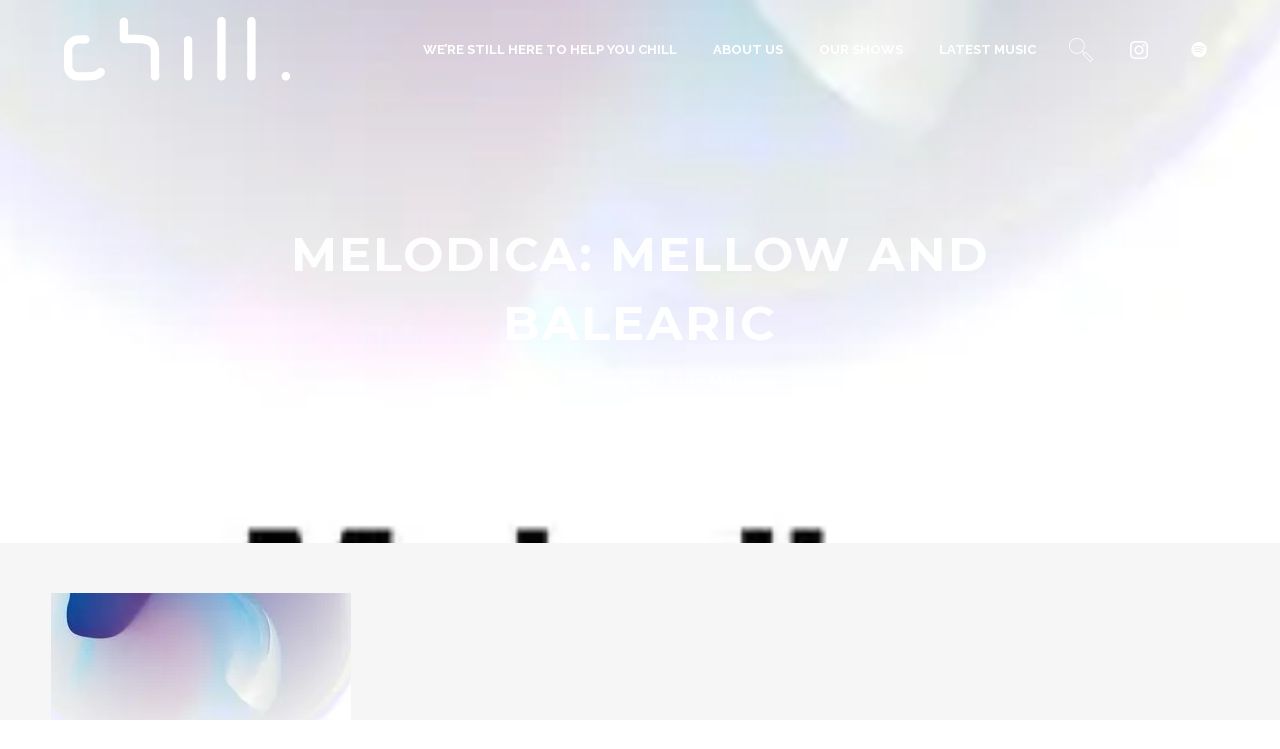

--- FILE ---
content_type: text/html; charset=UTF-8
request_url: http://helpyouchill.com/melodica/melodica-mellow-and-balearic/
body_size: 30330
content:
<!DOCTYPE html>
<html lang="en-GB" itemscope itemtype="http://schema.org/WebPage">
<head>
	<meta charset="UTF-8">
	<meta name="viewport" content="width=device-width, initial-scale=1, shrink-to-fit=no">
	<link rel="profile" href="http://gmpg.org/xfn/11">
	<title>Melodica: mellow and Balearic &#8211; Chill</title>
<meta name='robots' content='max-image-preview:large' />
	<style>img:is([sizes="auto" i], [sizes^="auto," i]) { contain-intrinsic-size: 3000px 1500px }</style>
	<link rel='dns-prefetch' href='//stats.wp.com' />
<link rel='dns-prefetch' href='//fonts.googleapis.com' />
<link rel='dns-prefetch' href='//v0.wordpress.com' />
<link rel='preconnect' href='//i0.wp.com' />
<link href='https://fonts.gstatic.com' crossorigin rel='preconnect' />
<link rel="alternate" type="application/rss+xml" title="Chill &raquo; Feed" href="http://helpyouchill.com/feed/" />
<link rel="alternate" type="application/rss+xml" title="Chill &raquo; Comments Feed" href="http://helpyouchill.com/comments/feed/" />
<link rel="alternate" type="application/rss+xml" title="Chill &raquo; Melodica: mellow and Balearic Comments Feed" href="http://helpyouchill.com/melodica/melodica-mellow-and-balearic/feed/" />
<script type="text/javascript">
/* <![CDATA[ */
window._wpemojiSettings = {"baseUrl":"https:\/\/s.w.org\/images\/core\/emoji\/16.0.1\/72x72\/","ext":".png","svgUrl":"https:\/\/s.w.org\/images\/core\/emoji\/16.0.1\/svg\/","svgExt":".svg","source":{"concatemoji":"http:\/\/helpyouchill.com\/wp-includes\/js\/wp-emoji-release.min.js?ver=6.8.3"}};
/*! This file is auto-generated */
!function(s,n){var o,i,e;function c(e){try{var t={supportTests:e,timestamp:(new Date).valueOf()};sessionStorage.setItem(o,JSON.stringify(t))}catch(e){}}function p(e,t,n){e.clearRect(0,0,e.canvas.width,e.canvas.height),e.fillText(t,0,0);var t=new Uint32Array(e.getImageData(0,0,e.canvas.width,e.canvas.height).data),a=(e.clearRect(0,0,e.canvas.width,e.canvas.height),e.fillText(n,0,0),new Uint32Array(e.getImageData(0,0,e.canvas.width,e.canvas.height).data));return t.every(function(e,t){return e===a[t]})}function u(e,t){e.clearRect(0,0,e.canvas.width,e.canvas.height),e.fillText(t,0,0);for(var n=e.getImageData(16,16,1,1),a=0;a<n.data.length;a++)if(0!==n.data[a])return!1;return!0}function f(e,t,n,a){switch(t){case"flag":return n(e,"\ud83c\udff3\ufe0f\u200d\u26a7\ufe0f","\ud83c\udff3\ufe0f\u200b\u26a7\ufe0f")?!1:!n(e,"\ud83c\udde8\ud83c\uddf6","\ud83c\udde8\u200b\ud83c\uddf6")&&!n(e,"\ud83c\udff4\udb40\udc67\udb40\udc62\udb40\udc65\udb40\udc6e\udb40\udc67\udb40\udc7f","\ud83c\udff4\u200b\udb40\udc67\u200b\udb40\udc62\u200b\udb40\udc65\u200b\udb40\udc6e\u200b\udb40\udc67\u200b\udb40\udc7f");case"emoji":return!a(e,"\ud83e\udedf")}return!1}function g(e,t,n,a){var r="undefined"!=typeof WorkerGlobalScope&&self instanceof WorkerGlobalScope?new OffscreenCanvas(300,150):s.createElement("canvas"),o=r.getContext("2d",{willReadFrequently:!0}),i=(o.textBaseline="top",o.font="600 32px Arial",{});return e.forEach(function(e){i[e]=t(o,e,n,a)}),i}function t(e){var t=s.createElement("script");t.src=e,t.defer=!0,s.head.appendChild(t)}"undefined"!=typeof Promise&&(o="wpEmojiSettingsSupports",i=["flag","emoji"],n.supports={everything:!0,everythingExceptFlag:!0},e=new Promise(function(e){s.addEventListener("DOMContentLoaded",e,{once:!0})}),new Promise(function(t){var n=function(){try{var e=JSON.parse(sessionStorage.getItem(o));if("object"==typeof e&&"number"==typeof e.timestamp&&(new Date).valueOf()<e.timestamp+604800&&"object"==typeof e.supportTests)return e.supportTests}catch(e){}return null}();if(!n){if("undefined"!=typeof Worker&&"undefined"!=typeof OffscreenCanvas&&"undefined"!=typeof URL&&URL.createObjectURL&&"undefined"!=typeof Blob)try{var e="postMessage("+g.toString()+"("+[JSON.stringify(i),f.toString(),p.toString(),u.toString()].join(",")+"));",a=new Blob([e],{type:"text/javascript"}),r=new Worker(URL.createObjectURL(a),{name:"wpTestEmojiSupports"});return void(r.onmessage=function(e){c(n=e.data),r.terminate(),t(n)})}catch(e){}c(n=g(i,f,p,u))}t(n)}).then(function(e){for(var t in e)n.supports[t]=e[t],n.supports.everything=n.supports.everything&&n.supports[t],"flag"!==t&&(n.supports.everythingExceptFlag=n.supports.everythingExceptFlag&&n.supports[t]);n.supports.everythingExceptFlag=n.supports.everythingExceptFlag&&!n.supports.flag,n.DOMReady=!1,n.readyCallback=function(){n.DOMReady=!0}}).then(function(){return e}).then(function(){var e;n.supports.everything||(n.readyCallback(),(e=n.source||{}).concatemoji?t(e.concatemoji):e.wpemoji&&e.twemoji&&(t(e.twemoji),t(e.wpemoji)))}))}((window,document),window._wpemojiSettings);
/* ]]> */
</script>
<link rel='stylesheet' id='vc_font_awesome_5_shims-css' href='http://helpyouchill.com/wp-content/plugins/js_composer/assets/lib/bower/font-awesome/css/v4-shims.min.css?ver=7.6' type='text/css' media='all' />
<link rel='stylesheet' id='vc_font_awesome_5-css' href='http://helpyouchill.com/wp-content/plugins/js_composer/assets/lib/bower/font-awesome/css/all.min.css?ver=7.6' type='text/css' media='all' />
<link rel='stylesheet' id='mediaelement-css' href='http://helpyouchill.com/wp-includes/js/mediaelement/mediaelementplayer-legacy.min.css?ver=4.2.17' type='text/css' media='all' />
<link rel='stylesheet' id='wp-mediaelement-css' href='http://helpyouchill.com/wp-includes/js/mediaelement/wp-mediaelement.min.css?ver=6.8.3' type='text/css' media='all' />
<link rel='stylesheet' id='dashicons-css' href='http://helpyouchill.com/wp-includes/css/dashicons.min.css?ver=6.8.3' type='text/css' media='all' />
<link rel='stylesheet' id='simplebar-css' href='http://helpyouchill.com/wp-content/plugins/wolf-playlist-manager/assets/css/simplebar.css?ver=4.2.3' type='text/css' media='all' />
<link rel='stylesheet' id='wpm-css' href='http://helpyouchill.com/wp-content/plugins/wolf-playlist-manager/assets/css/wpm.min.css?ver=1.3.8' type='text/css' media='all' />
<link rel='stylesheet' id='sbi_styles-css' href='http://helpyouchill.com/wp-content/plugins/instagram-feed/css/sbi-styles.min.css?ver=6.10.0' type='text/css' media='all' />
<style id='wp-emoji-styles-inline-css' type='text/css'>

	img.wp-smiley, img.emoji {
		display: inline !important;
		border: none !important;
		box-shadow: none !important;
		height: 1em !important;
		width: 1em !important;
		margin: 0 0.07em !important;
		vertical-align: -0.1em !important;
		background: none !important;
		padding: 0 !important;
	}
</style>
<style id='jetpack-sharing-buttons-style-inline-css' type='text/css'>
.jetpack-sharing-buttons__services-list{display:flex;flex-direction:row;flex-wrap:wrap;gap:0;list-style-type:none;margin:5px;padding:0}.jetpack-sharing-buttons__services-list.has-small-icon-size{font-size:12px}.jetpack-sharing-buttons__services-list.has-normal-icon-size{font-size:16px}.jetpack-sharing-buttons__services-list.has-large-icon-size{font-size:24px}.jetpack-sharing-buttons__services-list.has-huge-icon-size{font-size:36px}@media print{.jetpack-sharing-buttons__services-list{display:none!important}}.editor-styles-wrapper .wp-block-jetpack-sharing-buttons{gap:0;padding-inline-start:0}ul.jetpack-sharing-buttons__services-list.has-background{padding:1.25em 2.375em}
</style>
<link rel='stylesheet' id='contact-form-7-css' href='http://helpyouchill.com/wp-content/plugins/contact-form-7/includes/css/styles.css?ver=6.1.4' type='text/css' media='all' />
<link rel='stylesheet' id='wolf-custom-post-meta-css' href='http://helpyouchill.com/wp-content/plugins/wolf-custom-post-meta/assets/css/wcpm.min.css?ver=1.0.3' type='text/css' media='all' />
<link rel='stylesheet' id='wdv3u-styles-css' href='http://helpyouchill.com/wp-content/plugins/wolf-decibel-v3-updater/backcompat/vc/css/old-vc.css?ver=1.0.1' type='text/css' media='all' />
<link rel='stylesheet' id='vc_linecons-css' href='http://helpyouchill.com/wp-content/plugins/js_composer/assets/css/lib/vc-linecons/vc_linecons_icons.min.css?ver=7.6' type='text/css' media='all' />
<link rel='stylesheet' id='wolf-jplayer-css' href='http://helpyouchill.com/wp-content/plugins/wolf-jplayer/assets/css/min/jplayer-default.min.css?ver=2.1.7.3' type='text/css' media='all' />
<link rel='stylesheet' id='wolf-tour-dates-css' href='http://helpyouchill.com/wp-content/plugins/wolf-tour-dates/assets/css/tour-dates.min.css?ver=1.1.7' type='text/css' media='all' />
<link rel='stylesheet' id='wolf-twitter-css' href='http://helpyouchill.com/wp-content/plugins/wolf-twitter/assets/css/twitter.min.css?ver=3.0.4.2' type='text/css' media='all' />
<link rel='stylesheet' id='flexslider-css' href='http://helpyouchill.com/wp-content/plugins/js_composer/assets/lib/flexslider/flexslider.min.css?ver=7.6' type='text/css' media='all' />
<link rel='stylesheet' id='flickity-css' href='http://helpyouchill.com/wp-content/plugins/wolf-visual-composer/assets/css/lib/flickity.min.css?ver=2.3.0' type='text/css' media='all' />
<link rel='stylesheet' id='lity-css' href='http://helpyouchill.com/wp-content/plugins/wolf-visual-composer/assets/css/lib/lity.min.css?ver=2.2.2' type='text/css' media='all' />
<link rel='stylesheet' id='font-awesome-css' href='http://helpyouchill.com/wp-content/plugins/wolf-visual-composer/assets/css/lib/fontawesome/fontawesome.css?ver=4.7.0' type='text/css' media='all' />
<link rel='stylesheet' id='wvc-styles-css' href='http://helpyouchill.com/wp-content/plugins/wolf-visual-composer/assets/css/wvc.min.css?ver=3.7.21' type='text/css' media='all' />
<style id='wvc-styles-inline-css' type='text/css'>
 .wvc-background-color-black{ background-color:#000000; } .wvc-border-color-black{ border-color:#000000; } .wvc-button-background-color-black{ background-color:#000000; color:#000000; border-color:#000000; } .wvc-button-background-color-black .wvc-button-background-fill{ box-shadow:0 0 0 0 #000000; background-color:#000000; } .wvc-icon-color-black{ color:#000000; } .wvc-svg-icon-color-black svg *{ stroke:#000000!important; } .wvc-icon-background-color-black{ box-shadow:0 0 0 0 #000000; background-color:#000000; color:#000000; border-color:#000000; } .wvc-icon-background-color-black .wvc-icon-background-fill{ box-shadow:0 0 0 0 #000000; background-color:#000000; } .wvc-text-color-black{ color:#000000!important; } .wvc-background-color-lightergrey{ background-color:#f7f7f7; } .wvc-border-color-lightergrey{ border-color:#f7f7f7; } .wvc-button-background-color-lightergrey{ background-color:#f7f7f7; color:#f7f7f7; border-color:#f7f7f7; } .wvc-button-background-color-lightergrey .wvc-button-background-fill{ box-shadow:0 0 0 0 #f7f7f7; background-color:#f7f7f7; } .wvc-icon-color-lightergrey{ color:#f7f7f7; } .wvc-svg-icon-color-lightergrey svg *{ stroke:#f7f7f7!important; } .wvc-icon-background-color-lightergrey{ box-shadow:0 0 0 0 #f7f7f7; background-color:#f7f7f7; color:#f7f7f7; border-color:#f7f7f7; } .wvc-icon-background-color-lightergrey .wvc-icon-background-fill{ box-shadow:0 0 0 0 #f7f7f7; background-color:#f7f7f7; } .wvc-text-color-lightergrey{ color:#f7f7f7!important; } .wvc-background-color-darkgrey{ background-color:#444444; } .wvc-border-color-darkgrey{ border-color:#444444; } .wvc-button-background-color-darkgrey{ background-color:#444444; color:#444444; border-color:#444444; } .wvc-button-background-color-darkgrey .wvc-button-background-fill{ box-shadow:0 0 0 0 #444444; background-color:#444444; } .wvc-icon-color-darkgrey{ color:#444444; } .wvc-svg-icon-color-darkgrey svg *{ stroke:#444444!important; } .wvc-icon-background-color-darkgrey{ box-shadow:0 0 0 0 #444444; background-color:#444444; color:#444444; border-color:#444444; } .wvc-icon-background-color-darkgrey .wvc-icon-background-fill{ box-shadow:0 0 0 0 #444444; background-color:#444444; } .wvc-text-color-darkgrey{ color:#444444!important; } .wvc-background-color-white{ background-color:#ffffff; } .wvc-border-color-white{ border-color:#ffffff; } .wvc-button-background-color-white{ background-color:#ffffff; color:#ffffff; border-color:#ffffff; } .wvc-button-background-color-white .wvc-button-background-fill{ box-shadow:0 0 0 0 #ffffff; background-color:#ffffff; } .wvc-icon-color-white{ color:#ffffff; } .wvc-svg-icon-color-white svg *{ stroke:#ffffff!important; } .wvc-icon-background-color-white{ box-shadow:0 0 0 0 #ffffff; background-color:#ffffff; color:#ffffff; border-color:#ffffff; } .wvc-icon-background-color-white .wvc-icon-background-fill{ box-shadow:0 0 0 0 #ffffff; background-color:#ffffff; } .wvc-text-color-white{ color:#ffffff!important; } .wvc-background-color-orange{ background-color:#F7BE68; } .wvc-border-color-orange{ border-color:#F7BE68; } .wvc-button-background-color-orange{ background-color:#F7BE68; color:#F7BE68; border-color:#F7BE68; } .wvc-button-background-color-orange .wvc-button-background-fill{ box-shadow:0 0 0 0 #F7BE68; background-color:#F7BE68; } .wvc-icon-color-orange{ color:#F7BE68; } .wvc-svg-icon-color-orange svg *{ stroke:#F7BE68!important; } .wvc-icon-background-color-orange{ box-shadow:0 0 0 0 #F7BE68; background-color:#F7BE68; color:#F7BE68; border-color:#F7BE68; } .wvc-icon-background-color-orange .wvc-icon-background-fill{ box-shadow:0 0 0 0 #F7BE68; background-color:#F7BE68; } .wvc-text-color-orange{ color:#F7BE68!important; } .wvc-background-color-green{ background-color:#6DAB3C; } .wvc-border-color-green{ border-color:#6DAB3C; } .wvc-button-background-color-green{ background-color:#6DAB3C; color:#6DAB3C; border-color:#6DAB3C; } .wvc-button-background-color-green .wvc-button-background-fill{ box-shadow:0 0 0 0 #6DAB3C; background-color:#6DAB3C; } .wvc-icon-color-green{ color:#6DAB3C; } .wvc-svg-icon-color-green svg *{ stroke:#6DAB3C!important; } .wvc-icon-background-color-green{ box-shadow:0 0 0 0 #6DAB3C; background-color:#6DAB3C; color:#6DAB3C; border-color:#6DAB3C; } .wvc-icon-background-color-green .wvc-icon-background-fill{ box-shadow:0 0 0 0 #6DAB3C; background-color:#6DAB3C; } .wvc-text-color-green{ color:#6DAB3C!important; } .wvc-background-color-turquoise{ background-color:#49afcd; } .wvc-border-color-turquoise{ border-color:#49afcd; } .wvc-button-background-color-turquoise{ background-color:#49afcd; color:#49afcd; border-color:#49afcd; } .wvc-button-background-color-turquoise .wvc-button-background-fill{ box-shadow:0 0 0 0 #49afcd; background-color:#49afcd; } .wvc-icon-color-turquoise{ color:#49afcd; } .wvc-svg-icon-color-turquoise svg *{ stroke:#49afcd!important; } .wvc-icon-background-color-turquoise{ box-shadow:0 0 0 0 #49afcd; background-color:#49afcd; color:#49afcd; border-color:#49afcd; } .wvc-icon-background-color-turquoise .wvc-icon-background-fill{ box-shadow:0 0 0 0 #49afcd; background-color:#49afcd; } .wvc-text-color-turquoise{ color:#49afcd!important; } .wvc-background-color-violet{ background-color:#8D6DC4; } .wvc-border-color-violet{ border-color:#8D6DC4; } .wvc-button-background-color-violet{ background-color:#8D6DC4; color:#8D6DC4; border-color:#8D6DC4; } .wvc-button-background-color-violet .wvc-button-background-fill{ box-shadow:0 0 0 0 #8D6DC4; background-color:#8D6DC4; } .wvc-icon-color-violet{ color:#8D6DC4; } .wvc-svg-icon-color-violet svg *{ stroke:#8D6DC4!important; } .wvc-icon-background-color-violet{ box-shadow:0 0 0 0 #8D6DC4; background-color:#8D6DC4; color:#8D6DC4; border-color:#8D6DC4; } .wvc-icon-background-color-violet .wvc-icon-background-fill{ box-shadow:0 0 0 0 #8D6DC4; background-color:#8D6DC4; } .wvc-text-color-violet{ color:#8D6DC4!important; } .wvc-background-color-pink{ background-color:#FE6C61; } .wvc-border-color-pink{ border-color:#FE6C61; } .wvc-button-background-color-pink{ background-color:#FE6C61; color:#FE6C61; border-color:#FE6C61; } .wvc-button-background-color-pink .wvc-button-background-fill{ box-shadow:0 0 0 0 #FE6C61; background-color:#FE6C61; } .wvc-icon-color-pink{ color:#FE6C61; } .wvc-svg-icon-color-pink svg *{ stroke:#FE6C61!important; } .wvc-icon-background-color-pink{ box-shadow:0 0 0 0 #FE6C61; background-color:#FE6C61; color:#FE6C61; border-color:#FE6C61; } .wvc-icon-background-color-pink .wvc-icon-background-fill{ box-shadow:0 0 0 0 #FE6C61; background-color:#FE6C61; } .wvc-text-color-pink{ color:#FE6C61!important; } .wvc-background-color-greyblue{ background-color:#49535a; } .wvc-border-color-greyblue{ border-color:#49535a; } .wvc-button-background-color-greyblue{ background-color:#49535a; color:#49535a; border-color:#49535a; } .wvc-button-background-color-greyblue .wvc-button-background-fill{ box-shadow:0 0 0 0 #49535a; background-color:#49535a; } .wvc-icon-color-greyblue{ color:#49535a; } .wvc-svg-icon-color-greyblue svg *{ stroke:#49535a!important; } .wvc-icon-background-color-greyblue{ box-shadow:0 0 0 0 #49535a; background-color:#49535a; color:#49535a; border-color:#49535a; } .wvc-icon-background-color-greyblue .wvc-icon-background-fill{ box-shadow:0 0 0 0 #49535a; background-color:#49535a; } .wvc-text-color-greyblue{ color:#49535a!important; } .wvc-background-color-red{ background-color:#da4f49; } .wvc-border-color-red{ border-color:#da4f49; } .wvc-button-background-color-red{ background-color:#da4f49; color:#da4f49; border-color:#da4f49; } .wvc-button-background-color-red .wvc-button-background-fill{ box-shadow:0 0 0 0 #da4f49; background-color:#da4f49; } .wvc-icon-color-red{ color:#da4f49; } .wvc-svg-icon-color-red svg *{ stroke:#da4f49!important; } .wvc-icon-background-color-red{ box-shadow:0 0 0 0 #da4f49; background-color:#da4f49; color:#da4f49; border-color:#da4f49; } .wvc-icon-background-color-red .wvc-icon-background-fill{ box-shadow:0 0 0 0 #da4f49; background-color:#da4f49; } .wvc-text-color-red{ color:#da4f49!important; } .wvc-background-color-yellow{ background-color:#e6ae48; } .wvc-border-color-yellow{ border-color:#e6ae48; } .wvc-button-background-color-yellow{ background-color:#e6ae48; color:#e6ae48; border-color:#e6ae48; } .wvc-button-background-color-yellow .wvc-button-background-fill{ box-shadow:0 0 0 0 #e6ae48; background-color:#e6ae48; } .wvc-icon-color-yellow{ color:#e6ae48; } .wvc-svg-icon-color-yellow svg *{ stroke:#e6ae48!important; } .wvc-icon-background-color-yellow{ box-shadow:0 0 0 0 #e6ae48; background-color:#e6ae48; color:#e6ae48; border-color:#e6ae48; } .wvc-icon-background-color-yellow .wvc-icon-background-fill{ box-shadow:0 0 0 0 #e6ae48; background-color:#e6ae48; } .wvc-text-color-yellow{ color:#e6ae48!important; } .wvc-background-color-blue{ background-color:#75D69C; } .wvc-border-color-blue{ border-color:#75D69C; } .wvc-button-background-color-blue{ background-color:#75D69C; color:#75D69C; border-color:#75D69C; } .wvc-button-background-color-blue .wvc-button-background-fill{ box-shadow:0 0 0 0 #75D69C; background-color:#75D69C; } .wvc-icon-color-blue{ color:#75D69C; } .wvc-svg-icon-color-blue svg *{ stroke:#75D69C!important; } .wvc-icon-background-color-blue{ box-shadow:0 0 0 0 #75D69C; background-color:#75D69C; color:#75D69C; border-color:#75D69C; } .wvc-icon-background-color-blue .wvc-icon-background-fill{ box-shadow:0 0 0 0 #75D69C; background-color:#75D69C; } .wvc-text-color-blue{ color:#75D69C!important; } .wvc-background-color-peacoc{ background-color:#4CADC9; } .wvc-border-color-peacoc{ border-color:#4CADC9; } .wvc-button-background-color-peacoc{ background-color:#4CADC9; color:#4CADC9; border-color:#4CADC9; } .wvc-button-background-color-peacoc .wvc-button-background-fill{ box-shadow:0 0 0 0 #4CADC9; background-color:#4CADC9; } .wvc-icon-color-peacoc{ color:#4CADC9; } .wvc-svg-icon-color-peacoc svg *{ stroke:#4CADC9!important; } .wvc-icon-background-color-peacoc{ box-shadow:0 0 0 0 #4CADC9; background-color:#4CADC9; color:#4CADC9; border-color:#4CADC9; } .wvc-icon-background-color-peacoc .wvc-icon-background-fill{ box-shadow:0 0 0 0 #4CADC9; background-color:#4CADC9; } .wvc-text-color-peacoc{ color:#4CADC9!important; } .wvc-background-color-chino{ background-color:#CEC2AB; } .wvc-border-color-chino{ border-color:#CEC2AB; } .wvc-button-background-color-chino{ background-color:#CEC2AB; color:#CEC2AB; border-color:#CEC2AB; } .wvc-button-background-color-chino .wvc-button-background-fill{ box-shadow:0 0 0 0 #CEC2AB; background-color:#CEC2AB; } .wvc-icon-color-chino{ color:#CEC2AB; } .wvc-svg-icon-color-chino svg *{ stroke:#CEC2AB!important; } .wvc-icon-background-color-chino{ box-shadow:0 0 0 0 #CEC2AB; background-color:#CEC2AB; color:#CEC2AB; border-color:#CEC2AB; } .wvc-icon-background-color-chino .wvc-icon-background-fill{ box-shadow:0 0 0 0 #CEC2AB; background-color:#CEC2AB; } .wvc-text-color-chino{ color:#CEC2AB!important; } .wvc-background-color-mulled-wine{ background-color:#50485B; } .wvc-border-color-mulled-wine{ border-color:#50485B; } .wvc-button-background-color-mulled-wine{ background-color:#50485B; color:#50485B; border-color:#50485B; } .wvc-button-background-color-mulled-wine .wvc-button-background-fill{ box-shadow:0 0 0 0 #50485B; background-color:#50485B; } .wvc-icon-color-mulled-wine{ color:#50485B; } .wvc-svg-icon-color-mulled-wine svg *{ stroke:#50485B!important; } .wvc-icon-background-color-mulled-wine{ box-shadow:0 0 0 0 #50485B; background-color:#50485B; color:#50485B; border-color:#50485B; } .wvc-icon-background-color-mulled-wine .wvc-icon-background-fill{ box-shadow:0 0 0 0 #50485B; background-color:#50485B; } .wvc-text-color-mulled-wine{ color:#50485B!important; } .wvc-background-color-vista-blue{ background-color:#75D69C; } .wvc-border-color-vista-blue{ border-color:#75D69C; } .wvc-button-background-color-vista-blue{ background-color:#75D69C; color:#75D69C; border-color:#75D69C; } .wvc-button-background-color-vista-blue .wvc-button-background-fill{ box-shadow:0 0 0 0 #75D69C; background-color:#75D69C; } .wvc-icon-color-vista-blue{ color:#75D69C; } .wvc-svg-icon-color-vista-blue svg *{ stroke:#75D69C!important; } .wvc-icon-background-color-vista-blue{ box-shadow:0 0 0 0 #75D69C; background-color:#75D69C; color:#75D69C; border-color:#75D69C; } .wvc-icon-background-color-vista-blue .wvc-icon-background-fill{ box-shadow:0 0 0 0 #75D69C; background-color:#75D69C; } .wvc-text-color-vista-blue{ color:#75D69C!important; } .wvc-background-color-grey{ background-color:#EBEBEB; } .wvc-border-color-grey{ border-color:#EBEBEB; } .wvc-button-background-color-grey{ background-color:#EBEBEB; color:#EBEBEB; border-color:#EBEBEB; } .wvc-button-background-color-grey .wvc-button-background-fill{ box-shadow:0 0 0 0 #EBEBEB; background-color:#EBEBEB; } .wvc-icon-color-grey{ color:#EBEBEB; } .wvc-svg-icon-color-grey svg *{ stroke:#EBEBEB!important; } .wvc-icon-background-color-grey{ box-shadow:0 0 0 0 #EBEBEB; background-color:#EBEBEB; color:#EBEBEB; border-color:#EBEBEB; } .wvc-icon-background-color-grey .wvc-icon-background-fill{ box-shadow:0 0 0 0 #EBEBEB; background-color:#EBEBEB; } .wvc-text-color-grey{ color:#EBEBEB!important; } .wvc-background-color-sky{ background-color:#5AA1E3; } .wvc-border-color-sky{ border-color:#5AA1E3; } .wvc-button-background-color-sky{ background-color:#5AA1E3; color:#5AA1E3; border-color:#5AA1E3; } .wvc-button-background-color-sky .wvc-button-background-fill{ box-shadow:0 0 0 0 #5AA1E3; background-color:#5AA1E3; } .wvc-icon-color-sky{ color:#5AA1E3; } .wvc-svg-icon-color-sky svg *{ stroke:#5AA1E3!important; } .wvc-icon-background-color-sky{ box-shadow:0 0 0 0 #5AA1E3; background-color:#5AA1E3; color:#5AA1E3; border-color:#5AA1E3; } .wvc-icon-background-color-sky .wvc-icon-background-fill{ box-shadow:0 0 0 0 #5AA1E3; background-color:#5AA1E3; } .wvc-text-color-sky{ color:#5AA1E3!important; } .wvc-background-color-juicy-pink{ background-color:#F4524D; } .wvc-border-color-juicy-pink{ border-color:#F4524D; } .wvc-button-background-color-juicy-pink{ background-color:#F4524D; color:#F4524D; border-color:#F4524D; } .wvc-button-background-color-juicy-pink .wvc-button-background-fill{ box-shadow:0 0 0 0 #F4524D; background-color:#F4524D; } .wvc-icon-color-juicy-pink{ color:#F4524D; } .wvc-svg-icon-color-juicy-pink svg *{ stroke:#F4524D!important; } .wvc-icon-background-color-juicy-pink{ box-shadow:0 0 0 0 #F4524D; background-color:#F4524D; color:#F4524D; border-color:#F4524D; } .wvc-icon-background-color-juicy-pink .wvc-icon-background-fill{ box-shadow:0 0 0 0 #F4524D; background-color:#F4524D; } .wvc-text-color-juicy-pink{ color:#F4524D!important; } .wvc-background-color-sandy-brown{ background-color:#F79468; } .wvc-border-color-sandy-brown{ border-color:#F79468; } .wvc-button-background-color-sandy-brown{ background-color:#F79468; color:#F79468; border-color:#F79468; } .wvc-button-background-color-sandy-brown .wvc-button-background-fill{ box-shadow:0 0 0 0 #F79468; background-color:#F79468; } .wvc-icon-color-sandy-brown{ color:#F79468; } .wvc-svg-icon-color-sandy-brown svg *{ stroke:#F79468!important; } .wvc-icon-background-color-sandy-brown{ box-shadow:0 0 0 0 #F79468; background-color:#F79468; color:#F79468; border-color:#F79468; } .wvc-icon-background-color-sandy-brown .wvc-icon-background-fill{ box-shadow:0 0 0 0 #F79468; background-color:#F79468; } .wvc-text-color-sandy-brown{ color:#F79468!important; } .wvc-background-color-purple{ background-color:#B97EBB; } .wvc-border-color-purple{ border-color:#B97EBB; } .wvc-button-background-color-purple{ background-color:#B97EBB; color:#B97EBB; border-color:#B97EBB; } .wvc-button-background-color-purple .wvc-button-background-fill{ box-shadow:0 0 0 0 #B97EBB; background-color:#B97EBB; } .wvc-icon-color-purple{ color:#B97EBB; } .wvc-svg-icon-color-purple svg *{ stroke:#B97EBB!important; } .wvc-icon-background-color-purple{ box-shadow:0 0 0 0 #B97EBB; background-color:#B97EBB; color:#B97EBB; border-color:#B97EBB; } .wvc-icon-background-color-purple .wvc-icon-background-fill{ box-shadow:0 0 0 0 #B97EBB; background-color:#B97EBB; } .wvc-text-color-purple{ color:#B97EBB!important; } .wvc-background-color-accent{ background-color:#04d2dd; } .wvc-border-color-accent{ border-color:#04d2dd; } .wvc-button-background-color-accent{ background-color:#04d2dd; color:#04d2dd; border-color:#04d2dd; } .wvc-button-background-color-accent .wvc-button-background-fill{ box-shadow:0 0 0 0 #04d2dd; background-color:#04d2dd; } .wvc-icon-color-accent{ color:#04d2dd; } .wvc-svg-icon-color-accent svg *{ stroke:#04d2dd!important; } .wvc-icon-background-color-accent{ box-shadow:0 0 0 0 #04d2dd; background-color:#04d2dd; color:#04d2dd; border-color:#04d2dd; } .wvc-icon-background-color-accent .wvc-icon-background-fill{ box-shadow:0 0 0 0 #04d2dd; background-color:#04d2dd; } .wvc-text-color-accent{ color:#04d2dd!important; } 
</style>
<link rel='stylesheet' id='decibel-google-fonts-css' href='https://fonts.googleapis.com/css?family=Oswald%3A400%2C700%7COpen+Sans%3A400%2C600%7CRaleway%3A400%2C700%7CAmatic+SC%3A400%2C700%7CRock+Salt%3A400%2C700%7CJosefin+Sans%3A400%2C600%2C700%7CLato%3A400%2C500%2C600%2C700%2C900%7CMontserrat%3A400%2C500%2C600%2C700%2C900%7CSpecial+Elite%7CPlayfair+Display%3A400%2C700&#038;ver=3.8.61#038;subset=latin,latin-ext' type='text/css' media='all' />
<link rel='stylesheet' id='socicon-css' href='http://helpyouchill.com/wp-content/plugins/wolf-visual-composer/assets/css/lib/socicon/socicon.min.css?ver=3.5' type='text/css' media='all' />
<link rel='stylesheet' id='linea-icons-css' href='http://helpyouchill.com/wp-content/plugins/wolf-visual-composer/assets/css/lib/linea-icons/linea-icons.min.css?ver=1.0.0' type='text/css' media='all' />
<link rel='stylesheet' id='linearicons-css' href='http://helpyouchill.com/wp-content/plugins/wolf-visual-composer/assets/css/lib/linearicons/linearicons.min.css?ver=1.0.0' type='text/css' media='all' />
<link rel='stylesheet' id='normalize-css' href='http://helpyouchill.com/wp-content/themes/decibel/assets/css/lib/normalize.min.css?ver=3.0.0' type='text/css' media='all' />
<link rel='stylesheet' id='fancybox-css' href='http://helpyouchill.com/wp-content/themes/decibel/assets/css/lib/jquery.fancybox.min.css?ver=3.5.2' type='text/css' media='all' />
<link rel='stylesheet' id='decibel-style-css' href='http://helpyouchill.com/wp-content/themes/decibel/assets/css/main.min.css?ver=3.8.61' type='text/css' media='all' />
<style id='decibel-style-inline-css' type='text/css'>
/* Color Scheme */ /* Body Background Color */ body, .frame-border, .site-container{ background-color: #ffffff; } /* Page Background Color */ .site-header, .post-header-container, .content-inner, #logo-bar, .nav-bar, .loading-overlay, .no-hero #hero, .wvc-font-default, .wolf-core-font-default, .wolf-core-font-, #topbar{ background-color: #f6f6f6; } /* Submenu color */ #site-navigation-primary-desktop .mega-menu-panel, #site-navigation-primary-desktop ul.sub-menu, #mobile-menu-panel, .offcanvas-menu-panel, .lateral-menu-panel, .cart-panel, .wwcs-selector{ background:#0c0c0c; } .cart-panel{ background:#0c0c0c!important; } .panel-closer-overlay{ //background:#0c0c0c; } .overlay-menu-panel{ background:rgba( 12,12,12, 0.95); } /* Sub menu Font Color */ .nav-menu-desktop li ul li:not(.menu-button-primary):not(.menu-button-secondary) .menu-item-text-container, .nav-menu-desktop li ul.sub-menu li:not(.menu-button-primary):not(.menu-button-secondary).menu-item-has-children > a:before, .nav-menu-desktop li ul li.not-linked > a:first-child .menu-item-text-container, .mega-menu-tagline-text, .wwcs-selector, .currency-switcher .woocs-style-1-dropdown .woocs-style-1-dropdown-menu{ color: #ffffff; } .cart-panel, .cart-panel a, .cart-panel strong, .cart-panel b{ color: #ffffff!important; } #close-side-panel-icon{ color: #ffffff!important; } .nav-menu-vertical li a, .nav-menu-mobile li a, .nav-menu-vertical li.menu-item-has-children:before, .nav-menu-vertical li.page_item_has_children:before, .nav-menu-vertical li.active:before, .nav-menu-mobile li.menu-item-has-children:before, .nav-menu-mobile li.page_item_has_children:before, .nav-menu-mobile li.active:before{ color: #ffffff!important; } .lateral-menu-panel .wvc-icon:before, .lateral-menu-panel .wolf-core-icon:before{ color: #ffffff!important; } .nav-menu-desktop li ul.sub-menu li.menu-item-has-children > a:before{ color: #ffffff; } .cart-panel, .cart-panel a, .cart-panel strong, .cart-panel b{ color: #ffffff!important; } /* Accent Color */ .accent{ color:#04d2dd; } .accent-color-is-black .wvc-font-color-light .accent, .accent-color-is-black .wolf-core-font-color-light .accent{ color:white; } .logo-text:after{ color:#04d2dd; } #decibel-loading-point{ color:#04d2dd; } #back-to-top:hover{ background:#04d2dd!important; border-color:#04d2dd!important; } #decibel-cursor-dot{ background-color:#04d2dd; } blockquote:before{ color:#04d2dd!important; } .decibel-heading:after{ color:#04d2dd; } .wvc-single-image-overlay-title span:after, .wolf-core-single-image-overlay-title span:after, .work-meta-value a:hover{ color:#04d2dd; } .nav-menu li.sale .menu-item-text-container:before, .nav-menu-mobile li.sale .menu-item-text-container:before { background:#04d2dd!important; } .widget_price_filter .ui-slider .ui-slider-range, mark, p.demo_store, .woocommerce-store-notice{ background-color:#04d2dd; } .button-secondary{ background-color:#04d2dd; border-color:#04d2dd; } .decibel-button-special-accent, .decibel-button-solid-accent{ border-color:#04d2dd; } .decibel-button-solid-accent, .decibel-button-special-accent{ background-color:#04d2dd; } .decibel-button-outline-accent{ border-color:#04d2dd; } .decibel-button-outline-accent:hover{ background-color:#04d2dd; } .entry-post-standard .entry-title a:hover, .entry-post-standard .entry-meta a:hover, .entry-post-grid .entry-title a:hover, .entry-post-grid .entry-meta a:hover, .entry-post-masonry .entry-title a:hover, .entry-post-masonry .entry-meta a:hover{ color:#04d2dd!important; } .wolf-twitter-widget a.wolf-tweet-link, .wolf-bigtweet-content a, .widget.widget_categories a:hover, .widget.widget_pages a:hover, .widget .tagcloud a:hover, .widget.widget_recent_comments a:hover, .widget.widget_recent_entries a:hover, .widget.widget_archive a:hover, .widget.widget_meta a:hover, .widget.widget_product_categories a:hover, .widget.widget_nav_menu a:hover, a.rsswidget:hover, .wvc-font-dark .wolf-twitter-widget a.wolf-tweet-link:hover, .wvc-font-dark .widget.widget_categories a:hover, .wvc-font-dark .widget.widget_pages a:hover, .wvc-font-dark .widget .tagcloud a:hover, .wvc-font-dark .widget.widget_recent_comments a:hover, .wvc-font-dark .widget.widget_recent_entries a:hover, .wvc-font-dark .widget.widget_archive a:hover, .wvc-font-dark .widget.widget_meta a:hover, .wvc-font-dark .widget.widget_product_categories a:hover, .wvc-font-dark .widget.widget_nav_menu a:hover, .wvc-font-dark a.rsswidget:hover, .wolf-core-font-dark .wolf-twitter-widget a.wolf-tweet-link:hover, .wolf-core-font-dark .widget.widget_categories a:hover, .wolf-core-font-dark .widget.widget_pages a:hover, .wolf-core-font-dark .widget .tagcloud a:hover, .wolf-core-font-dark .widget.widget_recent_comments a:hover, .wolf-core-font-dark .widget.widget_recent_entries a:hover, .wolf-core-font-dark .widget.widget_archive a:hover, .wolf-core-font-dark .widget.widget_meta a:hover, .wolf-core-font-dark .widget.widget_product_categories a:hover, .wolf-core-font-dark .widget.widget_nav_menu a:hover, .wolf-core-font-dark a.rsswidget:hover{ color:#04d2dd!important; } .wolf-tweet-link{ color:#04d2dd!important; } .group_table td a:hover{ color:#04d2dd; } .fancybox-thumbs>ul>li:before{ border-color:#04d2dd; } .wvc-background-color-accent, .wolf-core-background-color-accent{ background-color:#04d2dd; } .accent-color-is-black .wvc-font-color-light .wvc_bar_color_filler, .accent-color-is-black .wolf-core-font-color-light .wolf-core_bar_color_filler{ background-color:white!important; } .wvc-accordion-tab.ui-state-active a:after, .wvc-testimonial-avatar:after, .wolf-core-accordion-tab.ui-state-active a:after, .wolf-core-testimonial-avatar:after{ color:#04d2dd; } .wvc-tabs-menu li.ui-tabs-active a, .wolf-core-tabs-menu li.ui-tabs-active a{ color:#04d2dd!important; } .wvc-highlight-accent, .wolf-core-highlight-accent{ background-color:#04d2dd; color:#fff; } .wvc-icon-background-color-accent, .wolf-core-icon-background-color-accent{ box-shadow:0 0 0 0 #04d2dd; background-color:#04d2dd; color:#04d2dd; border-color:#04d2dd; } .wvc-icon-background-color-accent .wvc-icon-background-fill, .wolf-core-icon-background-color-accent .wolf-core-icon-background-fill{ box-shadow:0 0 0 0 #04d2dd; background-color:#04d2dd; } .wvc-button-background-color-accent, .wolf-core-button-background-color-accent{ background-color:#04d2dd; color:#04d2dd; border-color:#04d2dd; } .wvc-button-background-color-accent .wvc-button-background-fill, .wolf-core-button-background-color-accent .wolf-core-button-background-fill{ box-shadow:0 0 0 0 #04d2dd; background-color:#04d2dd; } .wvc-svg-icon-color-accent svg * , .wolf-core-svg-icon-color-accent svg * { stroke:#04d2dd!important; } .wvc-one-page-nav-bullet-tip, .wolf-core-one-page-nav-bullet-tip{ background-color: #04d2dd; } .wvc-one-page-nav-bullet-tip:before, .wolf-core-one-page-nav-bullet-tip:before{ border-color: transparent transparent transparent #04d2dd; } .accent, .comment-reply-link, .bypostauthor .avatar{ color:#04d2dd; } .wvc-button-color-button-accent, .wolf-core-button-color-button-accent, .more-link, .buton-accent{ background-color: #04d2dd; border-color: #04d2dd; } .wvc-ils-item-title:before, .wolf-core-ils-item-title:before { background-color: #04d2dd!important; } .wvc-io-active .wvc-io-item-title:after, .wvc-interactive-overlay-item a:hover .wvc-io-item-title:after, .wolf-core-io-active .wolf-core-io-item-title:after, .wolf-core-interactive-overlay-item a:hover .wolf-core-io-item-title:after { color:#04d2dd; } .widget .tagcloud:before{ color:#04d2dd; } .group_table td a:hover{ color:#04d2dd; } .added_to_cart, .button, .button-download, .more-link, .wvc-mailchimp-submit, .wolf-core-mailchimp-submit, input[type=submit]{ background-color: #04d2dd; border-color: #04d2dd; } /* WVC icons */ .wvc-icon-color-accent, .wolf-core-icon-color-accent{ color:#04d2dd; } .wvc-icon-background-color-accent, .wolf-core-icon-background-color-accent{ box-shadow:0 0 0 0 #04d2dd; background-color:#04d2dd; color:#04d2dd; border-color:#04d2dd; } .wvc-icon-background-color-accent .wvc-icon-background-fill, .wolf-core-icon-background-color-accent .wvc-icon-background-fill{ box-shadow:0 0 0 0 #04d2dd; background-color:#04d2dd; } #ajax-progress-bar{ background:#04d2dd; } .background-accent{ background: #04d2dd!important; } .mejs-container .mejs-controls .mejs-time-rail .mejs-time-current, .mejs-container .mejs-controls .mejs-time-rail .mejs-time-current, .mejs-container .mejs-controls .mejs-horizontal-volume-slider .mejs-horizontal-volume-current{ background: #04d2dd!important; } .trigger{ background-color: #04d2dd!important; border : solid 1px #04d2dd; } .bypostauthor .avatar { border: 3px solid #04d2dd; } ::selection { background: #04d2dd; } ::-moz-selection { background: #04d2dd; } .spinner{ color:#444444; } /********************* WVC ***********************/ .wvc-it-label, .wolf-core-it-label{ color:#04d2dd; } .wvc-icon-box.wvc-icon-type-circle .wvc-icon-no-custom-style.wvc-hover-fill-in:hover, .wvc-icon-box.wvc-icon-type-square .wvc-icon-no-custom-style.wvc-hover-fill-in:hover, .wolf-core-icon-box.wolf-core-icon-type-circle .wolf-core-icon-no-custom-style.wolf-core-hover-fill-in:hover, .wolf-core-icon-box.wolf-core-icon-type-square .wolf-core-icon-no-custom-style.wolf-core-hover-fill-in:hover { -webkit-box-shadow: inset 0 0 0 1em #04d2dd; box-shadow: inset 0 0 0 1em #04d2dd; border-color: #04d2dd; } .wvc-pricing-table-featured-text, .wvc-pricing-table-featured .wvc-pricing-table-button a, .wolf-core-pricing-table-featured-text, .wolf-core-pricing-table-featured .wolf-core-pricing-table-button a{ background: #04d2dd; } .wvc-pricing-table-featured .wvc-pricing-table-price, .wvc-pricing-table-featured .wvc-pricing-table-currency, .wolf-core-pricing-table-featured .wolf-core-pricing-table-price, .wolf-core-pricing-table-featured .wolf-core-pricing-table-currency { color: #04d2dd; } .wvc-pricing-table-featured .wvc-pricing-table-price-strike:before, .wolf-core-pricing-table-featured .wolf-core-pricing-table-price-strike:before { background-color: #04d2dd; } .wvc-team-member-social-container a:hover, .wolf-core-team-member-social-container a:hover{ color: #04d2dd; } /* Main Text Color */ body, .nav-label{ color:#444444; } .spinner-color, .sk-child:before, .sk-circle:before, .sk-cube:before{ background-color: #444444!important; } /* Strong Text Color */ a,strong, .products li .price, .products li .star-rating, .wr-print-button, table.cart thead, #content table.cart thead{ color: #0d0d0d; } .bit-widget-container, .entry-link{ color: #0d0d0d; } .wr-stars>span.wr-star-voted:before, .wr-stars>span.wr-star-voted~span:before{ color: #0d0d0d!important; } /* Border Color */ .widget-title, .woocommerce-tabs ul.tabs{ border-bottom-color:rgba( 13,13,13, 0.03); } .widget_layered_nav_filters ul li a{ border-color:rgba( 13,13,13, 0.03); } hr{ background:rgba( 13,13,13, 0.03); } /*.link:after, .underline:after, p:not(.attachment) > a:not(.no-link-style):not(.button):not(.button-download):not(.added_to_cart):not(.button-secondary):not(.menu-link):not(.filter-link):not(.entry-link):not(.more-link):not(.wvc-image-inner):not(.wvc-button):not(.wvc-bigtext-link):not(.wvc-fittext-link):not(.ui-tabs-anchor):not(.wvc-icon-title-link):not(.wvc-icon-link):not(.wvc-social-icon-link):not(.wvc-team-member-social):not(.wolf-tweet-link):not(.author-link):after, .link:before, .underline:before, p:not(.attachment) > a:not(.no-link-style):not(.button):not(.button-download):not(.added_to_cart):not(.button-secondary):not(.menu-link):not(.filter-link):not(.entry-link):not(.more-link):not(.wvc-image-inner):not(.wvc-button):not(.wvc-bigtext-link):not(.wvc-fittext-link):not(.ui-tabs-anchor):not(.wvc-icon-title-link):not(.wvc-icon-link):not(.wvc-social-icon-link):not(.wvc-team-member-social):not(.wolf-tweet-link):not(.author-link):before{ background: #04d2dd!important; }*/ .category-filter ul li a:before{ background:#04d2dd!important; } .category-label{ //background:#04d2dd!important; } /*.wvc-breadcrumb a:hover,*/ .wvc-list a:hover, .wolf-core-list a:hover{ color:#04d2dd!important; } /*.nav-menu-desktop > li:not(.menu-button-primary):not(.menu-button-secondary) > a:first-child .menu-item-text-container:before{ color:#04d2dd; }*/ .nav-menu li.menu-button-primary > a:first-child > .menu-item-inner:not(:hover){ background:#04d2dd!important; } .nav-menu li.menu-button-primary > a:first-child > .menu-item-inner, .nav-menu li.menu-button-secondary > a:first-child > .menu-item-inner{ border-color:#04d2dd } .nav-menu li.menu-button-secondary > a:first-child > .menu-item-inner:hover{ background:#04d2dd; } .decibel-heading:after{ color:#04d2dd; } input[type=text]:focus, input[type=search]:focus, input[type=tel]:focus, input[type=time]:focus, input[type=url]:focus, input[type=week]:focus, input[type=password]:focus, input[type=checkbox]:focus, input[type=color]:focus, input[type=date]:focus, input[type=datetime]:focus, input[type=datetime-local]:focus, input[type=email]:focus, input[type=month]:focus, input[type=number]:focus, select:focus, textarea:focus{ border-color:#04d2dd!important; } /* Button */ .entry-mp-event .entry-container, .wvc-recipe-instructions o li:before, .wvc-recipe .wvc-recipe-counter-circle, .wolf-core-recipe-instructions o li:before, .wolf-core-recipe .wolf-core-recipe-counter-circle { background:#04d2dd; } .accent-color-light .category-label{ //color:#333!important; } .accent-color-dark .category-label{ //color:#fff!important; } .coupon .button:hover{ background:#04d2dd!important; border-color:#04d2dd!important; } .menu-item-fill{ background:#04d2dd!important; } .audio-shortcode-container .mejs-container .mejs-controls > .mejs-playpause-button{ background:#04d2dd; } .menu-hover-style-h-underline .nav-menu-desktop li a span.menu-item-text-container:after{ background-color:#04d2dd!important; } ul.wc-tabs li:hover:after, ul.wc-tabs li.ui-tabs-active:after, ul.wc-tabs li.active:after, ul.wvc-tabs-menu li:hover:after, ul.wvc-tabs-menu li.ui-tabs-active:after, ul.wvc-tabs-menu li.active:after, ul.wolf-core-tabs-menu li:hover:after, ul.wolf-core-tabs-menu li.ui-tabs-active:after, ul.wolf-core-tabs-menu li.active:after { color:#04d2dd!important; } .wvc-font-dark ul.wvc-tabs-menu li.ui-tabs-active, .wvc-font-light ul.wvc-tabs-menu li.ui-tabs-active, .wolf-core-font-dark ul.wolf-core-tabs-menu li.ui-tabs-active, .wolf-core-font-light ul.wolf-core-tabs-menu li.ui-tabs-active{ box-shadow: inset 0 -3px 0 0 #04d2dd!important; } .wvc-accordion-tab.ui-state-active .wvc-at-title-text, .wvc-accordion-tab.ui-state-active:hover .wvc-at-title-text, .wolf-core-accordion-tab.ui-state-active .wolf-core-at-title-text, .wolf-core-accordion-tab.ui-state-active:hover .wolf-core-at-title-text{ color:#04d2dd!important; } /*.entry-product ins .woocommerce-Price-amount, .entry-single-product ins .woocommerce-Price-amount{ color:#04d2dd; }*/ h1:not(.wvc-bigtext),h2:not(.wvc-bigtext),h3:not(.wvc-bigtext),h4:not(.wvc-bigtext),h5:not(.wvc-bigtext),.post-title,.entry-title,h2.entry-title > .entry-link,h2.entry-title,.widget-title,.wvc-counter-text,.wvc-countdown-period,.location-title,.logo-text,.wvc-interactive-links,.wvc-interactive-overlays,.heading-font,h1:not(.wolf-core-bigtext),h2:not(.wolf-core-bigtext),h3:not(.wolf-core-bigtext),h4:not(.wolf-core-bigtext),h5:not(.wolf-core-bigtext),.post-title,.entry-title,h2.entry-title > .entry-link,h2.entry-title,.widget-title,.wolf-core-counter-text,.wolf-core-countdown-period,.location-title,.logo-text,.wolf-core-interactive-links,.wolf-core-interactive-overlays,.wvc-tabs-menu li a,.wolf-core-tabs-menu li a,.woocommerce-tabs ul.tabs li a,.wvc-process-number,.wolf-core-process-number,.wvc-svc-item-title,.wolf-core-svc-item-title,.wvc-wc-cat-title,.wolf-core-wc-cat-title,.logo-text,.onsale,.category-label,.single-post-nav-item > a,.post-nav-title{text-rendering: auto;}.wvc-background-color-default.wvc-font-dark, .wolf-core-background-color-default.wolf-core-font-dark{ background-color:#f6f6f6; }
body,blockquote.wvc-testimonial-content,.tp-caption:not(h1):not(h2):not(h3):not(h4):not(h5){font-family: Open Sans }.wvc-countdown-container .countdown-period, .bit-widget{font-family: Open Sans!important }.nav-menu li,.cta-container,.category-filter ul li a,.cart-panel-buttons a{font-family:'Raleway'}.nav-menu li,.cta-container,.category-filter ul li a,.cart-panel-buttons a{font-weight: 700 }.nav-menu li,.cta-container,.category-filter ul li a,.cart-panel-buttons a{text-transform: uppercase }.nav-menu li,.cta-container,.category-filter ul li a,.cart-panel-buttons a{font-style: normal }.nav-menu ul ul li:not(.not-linked){text-transform: uppercase }.nav-menu ul ul li:not(.not-linked){font-weight: 400 }.nav-menu ul ul li:not(.not-linked){letter-spacing: 0px!important; }.wolf-core-heading,h1,h2,h3,h4,h5,h6,.post-title,.entry-title,h2.entry-title > .entry-link,h2.entry-title,.widget-title,.wvc-counter-text,.wvc-countdown-period,.event-date,.logo-text,.wvc-interactive-links,.wvc-interactive-overlays,.heading-font,.wp-block-latest-posts__list li > a,.wvc-tabs-menu li a,.wolf-core-tabs-menu li a,.woocommerce-tabs ul.tabs li a,.wvc-process-number,.wolf-core-process-number,.wvc-button,.wolf-core-button,.wvc-svc-item-title,.wolf-core-svc-item-title,.button,.onsale,.category-label,.entry-post-grid_classic .sticky-post,.entry-post-metro .sticky-post,input[type=submit],.wvc-mailchimp-submit,.nav-next,.nav-previous,.wvc-embed-video-play-button,.wvc-ati-title,.wolf-core-ati-title,.wvc-team-member-role,.wolf-core-team-member-role,.wvc-svc-item-tagline,.entry-metro insta-username,.wvc-testimonial-cite,.decibel-button-special,.decibel-button-special-accent,.decibel-button-solid,.decibel-button-outline,.decibel-button-solid-accent,.decibel-button-outline-accent,.decibel-button-text,.decibel-button-text-accent,.wvc-wc-cat-title,.wolf-core-wc-cat-title,.wvc-pricing-table-button a,.wolf-core-pricing-table-button a,.view-post,.wolf-gram-follow-button,.wvc-pie-counter,.wolf-core-pie-counter,.work-meta-label,.comment-reply-link,.logo-text,.date-block,.menu-button-primary a,.menu-button-secondary a,.single-post-nav-item > a,.post-nav-title,.related-posts .entry-title,.decibel-modern .navigation-number,#back-to-top:before{font-family:'Montserrat'}.wolf-core-heading,h1:not(.wvc-bigtext),h2:not(.wvc-bigtext),h3:not(.wvc-bigtext),h4:not(.wvc-bigtext),h5:not(.wvc-bigtext),.post-title,.entry-title,h2.entry-title > .entry-link,h2.entry-title,.widget-title,.wvc-counter-text,.wvc-countdown-period,.location-title,.logo-text,.wvc-interactive-links,.wvc-interactive-overlays,.heading-font,.wp-block-latest-posts__list li > a,.wvc-tabs-menu li a,.wolf-core-tabs-menu li a,.woocommerce-tabs ul.tabs li a,.wvc-process-number,.wolf-core-process-number,.wvc-svc-item-title,.wolf-core-svc-item-title,.wvc-wc-cat-title,.wolf-core-wc-cat-title,.logo-text,.onsale,.category-label,.single-post-nav-item > a,.post-nav-title{font-weight: 700 }.wolf-core-heading,h1:not(.wvc-bigtext),h2:not(.wvc-bigtext),h3:not(.wvc-bigtext),h4:not(.wvc-bigtext),h5:not(.wvc-bigtext),.post-title,.entry-title,h2.entry-title > .entry-link,h2.entry-title,.widget-title,.wvc-counter-text,.wvc-countdown-period,.location-title,.logo-text,.wvc-interactive-links,.wvc-interactive-overlays,.heading-font,.wp-block-latest-posts__list li > a,.wvc-tabs-menu li a,.wolf-core-tabs-menu li a,.woocommerce-tabs ul.tabs li a,.wvc-process-number,.wolf-core-process-number,.wvc-svc-item-title,.wolf-core-svc-item-title,.wvc-wc-cat-title,.wolf-core-wc-cat-title,.logo-text,.onsale,.category-label,.single-post-nav-item > a,.post-nav-title{text-transform: uppercase }.wolf-core-heading,h1:not(.wvc-bigtext),h2:not(.wvc-bigtext),h3:not(.wvc-bigtext),h4:not(.wvc-bigtext),h5:not(.wvc-bigtext),.post-title,.entry-title,h2.entry-title > .entry-link,h2.entry-title,.widget-title,.wvc-counter-text,.wvc-countdown-period,.location-title,.logo-text,.wvc-interactive-links,.wvc-interactive-overlays,.heading-font,.wp-block-latest-posts__list li > a,.wvc-tabs-menu li a,.wolf-core-tabs-menu li a,.woocommerce-tabs ul.tabs li a,.wvc-process-number,.wolf-core-process-number,.wvc-svc-item-title,.wolf-core-svc-item-title,.wvc-wc-cat-title,.wolf-core-wc-cat-title,.logo-text,.onsale,.category-label,.single-post-nav-item > a,.post-nav-title{font-style: normal }.wolf-core-heading,h1:not(.wvc-bigtext),h2:not(.wvc-bigtext),h3:not(.wvc-bigtext),h4:not(.wvc-bigtext),h5:not(.wvc-bigtext),.post-title,.entry-title,h2.entry-title > .entry-link,h2.entry-title,.widget-title,.wvc-counter-text,.wvc-countdown-period,.location-title,.logo-text,.wvc-interactive-links,.wvc-interactive-overlays,.heading-font,.wp-block-latest-posts__list li > a,.wvc-tabs-menu li a,.wolf-core-tabs-menu li a,.woocommerce-tabs ul.tabs li a,.wvc-process-number,.wolf-core-process-number,.wvc-svc-item-title,.wolf-core-svc-item-title,.wvc-wc-cat-title,.wolf-core-wc-cat-title,.logo-text,.onsale,.category-label,.single-post-nav-item > a,.post-nav-title{letter-spacing: 2px }
 .logo{ max-width:360px!important; } .nav-menu li.hot > a .menu-item-text-container:before{ content : "hot"; } .nav-menu li.new > a .menu-item-text-container:before{ content : "new"; } .nav-menu li.sale > a .menu-item-text-container:before{ content : "sale"; } 
.overlay-menu-panel {background-image : url("https://demos.wolfthemes.com/firemaster/wp-content/uploads/sites/24/2019/05/adi-goldstein-687293-unsplash.jpg")!important}
 body.error404, body.single.password-protected{ background-image:url(http://demos.wolfthemes.com/decibel/wp-content/uploads/sites/26/2019/05/100H.jpg)!important; } 
.wolf-share-buttons-container:before{ content: "Share:"; }
</style>
<link rel='stylesheet' id='decibel-single-post-style-css' href='http://helpyouchill.com/wp-content/themes/decibel/assets/css/single-post.css?ver=3.8.61' type='text/css' media='all' />
<link rel='stylesheet' id='decibel-default-css' href='http://helpyouchill.com/wp-content/themes/decibel/style.css?ver=3.8.61' type='text/css' media='all' />
<link rel='stylesheet' id='wolf-woocommerce-wishlist-css' href='http://helpyouchill.com/wp-content/plugins/wolf-woocommerce-wishlist/assets/css/wishlist.min.css?ver=1.1.6' type='text/css' media='all' />
<link rel='stylesheet' id='ionicons-css' href='http://helpyouchill.com/wp-content/plugins/wolf-visual-composer/assets/css/lib/ionicons/ionicons.min.css?ver=2.0.0' type='text/css' media='all' />
<link rel='stylesheet' id='dripicons-css' href='http://helpyouchill.com/wp-content/plugins/wolf-visual-composer/assets/css/lib/dripicons/dripicons.min.css?ver=2.0.0' type='text/css' media='all' />
<link rel='stylesheet' id='elegant-icons-css' href='http://helpyouchill.com/wp-content/plugins/wolf-visual-composer/assets/css/lib/elegant-icons/elegant-icons.min.css?ver=1.0.0' type='text/css' media='all' />
<link rel='stylesheet' id='__EPYT__style-css' href='http://helpyouchill.com/wp-content/plugins/youtube-embed-plus/styles/ytprefs.min.css?ver=14.2.4' type='text/css' media='all' />
<style id='__EPYT__style-inline-css' type='text/css'>

                .epyt-gallery-thumb {
                        width: 33.333%;
                }
                
</style>
<link rel='stylesheet' id='sharedaddy-css' href='http://helpyouchill.com/wp-content/plugins/jetpack/modules/sharedaddy/sharing.css?ver=15.4' type='text/css' media='all' />
<link rel='stylesheet' id='social-logos-css' href='http://helpyouchill.com/wp-content/plugins/jetpack/_inc/social-logos/social-logos.min.css?ver=15.4' type='text/css' media='all' />
<script type="text/javascript" src="http://helpyouchill.com/wp-includes/js/jquery/jquery.min.js?ver=3.7.1" id="jquery-core-js"></script>
<script type="text/javascript" src="http://helpyouchill.com/wp-includes/js/jquery/jquery-migrate.min.js?ver=3.4.1" id="jquery-migrate-js"></script>
<script type="text/javascript" id="__ytprefs__-js-extra">
/* <![CDATA[ */
var _EPYT_ = {"ajaxurl":"http:\/\/helpyouchill.com\/wp-admin\/admin-ajax.php","security":"e5681a5b39","gallery_scrolloffset":"20","eppathtoscripts":"http:\/\/helpyouchill.com\/wp-content\/plugins\/youtube-embed-plus\/scripts\/","eppath":"http:\/\/helpyouchill.com\/wp-content\/plugins\/youtube-embed-plus\/","epresponsiveselector":"[\"iframe.__youtube_prefs_widget__\"]","epdovol":"1","version":"14.2.4","evselector":"iframe.__youtube_prefs__[src], iframe[src*=\"youtube.com\/embed\/\"], iframe[src*=\"youtube-nocookie.com\/embed\/\"]","ajax_compat":"","maxres_facade":"eager","ytapi_load":"light","pause_others":"","stopMobileBuffer":"1","facade_mode":"","not_live_on_channel":""};
/* ]]> */
</script>
<script type="text/javascript" src="http://helpyouchill.com/wp-content/plugins/youtube-embed-plus/scripts/ytprefs.min.js?ver=14.2.4" id="__ytprefs__-js"></script>
<script></script><link rel="https://api.w.org/" href="http://helpyouchill.com/wp-json/" /><link rel="alternate" title="JSON" type="application/json" href="http://helpyouchill.com/wp-json/wp/v2/posts/1481" /><link rel="EditURI" type="application/rsd+xml" title="RSD" href="http://helpyouchill.com/xmlrpc.php?rsd" />
<meta name="generator" content="WordPress 6.8.3" />
<meta name="generator" content="WolfDiscography 1.4.8" />
<meta name="generator" content="WolfWPBakeryPageBuilderExtension 3.7.21" />
<meta name="generator" content="WolfEvents 1.3.5" />
<meta name="generator" content="WolfPlaylist 1.3.8" />
<link rel="canonical" href="http://helpyouchill.com/melodica/melodica-mellow-and-balearic/" />
<link rel='shortlink' href='https://wp.me/p6RbLH-nT' />
<link rel="alternate" title="oEmbed (JSON)" type="application/json+oembed" href="http://helpyouchill.com/wp-json/oembed/1.0/embed?url=http%3A%2F%2Fhelpyouchill.com%2Fmelodica%2Fmelodica-mellow-and-balearic%2F" />
<link rel="alternate" title="oEmbed (XML)" type="text/xml+oembed" href="http://helpyouchill.com/wp-json/oembed/1.0/embed?url=http%3A%2F%2Fhelpyouchill.com%2Fmelodica%2Fmelodica-mellow-and-balearic%2F&#038;format=xml" />
<style type="text/css"> .wolf-jplayer-playlist-container, .wolf-jplayer-playlist a{ color: #ffffff!important; } .wolf-jplayer-playlist .jp-play-bar, .wolf-jplayer-playlist .jp-volume-bar-value{ background-color: #ffffff; } .wolf-jplayer-loader-overlay{ background-color: #353535; } .wolf-jplayer-playlist-container{ background-color:rgba(53,53,53, 1 ); } .wolf-jplayer-playlist-container .mCSB_scrollTools .mCSB_dragger_bar{ background-color: #ffffff; } </style><style type="text/css">.wolf-music-logo-link{ border:none!important; } .wolf-music-logo { border:none!important; box-shadow:none!important; -moz-box-shadow:none!important; -webkit-box-shadow:none!important; -o-box-shadow:none!important; }</style>	<style>img#wpstats{display:none}</style>
		<link rel="pingback" href="http://helpyouchill.com/xmlrpc.php">
<meta name="generator" content="Powered by WPBakery Page Builder - drag and drop page builder for WordPress."/>
<meta name="generator" content="Powered by Slider Revolution 6.7.13 - responsive, Mobile-Friendly Slider Plugin for WordPress with comfortable drag and drop interface." />

<!-- Jetpack Open Graph Tags -->
<meta property="og:type" content="article" />
<meta property="og:title" content="Melodica: mellow and Balearic" />
<meta property="og:url" content="http://helpyouchill.com/melodica/melodica-mellow-and-balearic/" />
<meta property="og:description" content="Chris Coco&#8217;s award winning weekly radio broadcast. An eclectic selection of brilliant new music starting with house and moving on to electronica, downtempo, acoustic and all sorts of other st…" />
<meta property="article:published_time" content="2016-05-07T01:00:16+00:00" />
<meta property="article:modified_time" content="2022-04-21T10:31:00+00:00" />
<meta property="og:site_name" content="Chill" />
<meta property="og:image" content="https://i0.wp.com/helpyouchill.com/wp-content/uploads/2016/05/melodica-may2.jpg?fit=300%2C300" />
<meta property="og:image:width" content="300" />
<meta property="og:image:height" content="300" />
<meta property="og:image:alt" content="" />
<meta property="og:locale" content="en_GB" />
<meta name="twitter:text:title" content="Melodica: mellow and Balearic" />
<meta name="twitter:image" content="https://i0.wp.com/helpyouchill.com/wp-content/uploads/2016/05/melodica-may2.jpg?fit=300%2C300&#038;w=640" />
<meta name="twitter:card" content="summary_large_image" />

<!-- End Jetpack Open Graph Tags -->
<script>function setREVStartSize(e){
			//window.requestAnimationFrame(function() {
				window.RSIW = window.RSIW===undefined ? window.innerWidth : window.RSIW;
				window.RSIH = window.RSIH===undefined ? window.innerHeight : window.RSIH;
				try {
					var pw = document.getElementById(e.c).parentNode.offsetWidth,
						newh;
					pw = pw===0 || isNaN(pw) || (e.l=="fullwidth" || e.layout=="fullwidth") ? window.RSIW : pw;
					e.tabw = e.tabw===undefined ? 0 : parseInt(e.tabw);
					e.thumbw = e.thumbw===undefined ? 0 : parseInt(e.thumbw);
					e.tabh = e.tabh===undefined ? 0 : parseInt(e.tabh);
					e.thumbh = e.thumbh===undefined ? 0 : parseInt(e.thumbh);
					e.tabhide = e.tabhide===undefined ? 0 : parseInt(e.tabhide);
					e.thumbhide = e.thumbhide===undefined ? 0 : parseInt(e.thumbhide);
					e.mh = e.mh===undefined || e.mh=="" || e.mh==="auto" ? 0 : parseInt(e.mh,0);
					if(e.layout==="fullscreen" || e.l==="fullscreen")
						newh = Math.max(e.mh,window.RSIH);
					else{
						e.gw = Array.isArray(e.gw) ? e.gw : [e.gw];
						for (var i in e.rl) if (e.gw[i]===undefined || e.gw[i]===0) e.gw[i] = e.gw[i-1];
						e.gh = e.el===undefined || e.el==="" || (Array.isArray(e.el) && e.el.length==0)? e.gh : e.el;
						e.gh = Array.isArray(e.gh) ? e.gh : [e.gh];
						for (var i in e.rl) if (e.gh[i]===undefined || e.gh[i]===0) e.gh[i] = e.gh[i-1];
											
						var nl = new Array(e.rl.length),
							ix = 0,
							sl;
						e.tabw = e.tabhide>=pw ? 0 : e.tabw;
						e.thumbw = e.thumbhide>=pw ? 0 : e.thumbw;
						e.tabh = e.tabhide>=pw ? 0 : e.tabh;
						e.thumbh = e.thumbhide>=pw ? 0 : e.thumbh;
						for (var i in e.rl) nl[i] = e.rl[i]<window.RSIW ? 0 : e.rl[i];
						sl = nl[0];
						for (var i in nl) if (sl>nl[i] && nl[i]>0) { sl = nl[i]; ix=i;}
						var m = pw>(e.gw[ix]+e.tabw+e.thumbw) ? 1 : (pw-(e.tabw+e.thumbw)) / (e.gw[ix]);
						newh =  (e.gh[ix] * m) + (e.tabh + e.thumbh);
					}
					var el = document.getElementById(e.c);
					if (el!==null && el) el.style.height = newh+"px";
					el = document.getElementById(e.c+"_wrapper");
					if (el!==null && el) {
						el.style.height = newh+"px";
						el.style.display = "block";
					}
				} catch(e){
					console.log("Failure at Presize of Slider:" + e)
				}
			//});
		  };</script>
<noscript><style> .wpb_animate_when_almost_visible { opacity: 1; }</style></noscript></head>
<body class="wp-singular post-template-default single single-post postid-1481 single-format-standard wp-theme-decibel decibel wrapper-width-1400 wolf-share wolf not-edge loading-animation-type-spinner-loader8 site-layout-wide button-style-square global-skin-light skin-light wvc wolf-core-no menu-layout-top-right menu-style-transparent menu-skin-light menu-width-boxed mega-menu-width-boxed menu-hover-style-opacity menu-sticky-hard submenu-bg-dark accent-color-dark menu-items-visibility- overlay-menu-has-bg has-hero hero-font-light body-font-open-sans heading-font-montserrat menu-font-raleway submenu-font- has-default-header transition-animation-type- has-both-logo-tone logo-visibility-always has-wvc sidebar-disabled single-post-layout-sidebar-right  no-newsletter-form show-author-box show-related-post hero-layout-standard post-is-title-text post-is-hero footer-type-standard footer-skin-dark footer-widgets-layout-4-cols footer-layout-boxed bottom-bar-layout-centered bottom-bar-visible no-404-plugin desktop desktop-screen wolf-events wolf-playlist-manager wpb-js-composer js-comp-ver-7.6 vc_responsive" data-hero-font-tone="light" data-post-id="1481" >
	<div id="mobile-menu-panel">
		<a href="#" id="close-mobile-menu-icon" class="close-panel-button toggle-mobile-menu">X</a>
		<div id="mobile-menu-panel-inner">
		<div class="menu-main-menu-container"><ul id="site-navigation-primary-mobile" class="nav-menu nav-menu-mobile"><li id="menu-item-734" class="menu-item menu-item-type-post_type menu-item-object-page menu-item-home menu-item-734 menu-item-734 menu-item-icon-before mega-menu-4-cols"><a href="http://helpyouchill.com/" class="menu-link" itemprop="url"><span class="menu-item-inner"><span class="menu-item-text-container" itemprop="name">We&#8217;re still here to help you chill</span></span></a></li>
<li id="menu-item-838" class="menu-item menu-item-type-post_type menu-item-object-page menu-item-838 menu-item-838 menu-item-icon-before mega-menu-4-cols"><a href="http://helpyouchill.com/about-us/" class="menu-link" itemprop="url"><span class="menu-item-inner"><span class="menu-item-text-container" itemprop="name">About Us</span></span></a></li>
<li id="menu-item-1155" class="menu-item menu-item-type-post_type menu-item-object-page menu-item-has-children menu-parent-item menu-item-1155 menu-item-1155 menu-item-icon-before mega-menu-4-cols"><a href="http://helpyouchill.com/our-shows/" class="menu-link" itemprop="url"><span class="menu-item-inner"><span class="menu-item-text-container" itemprop="name">Our shows</span></span></a>
<ul class="sub-menu">
	<li id="menu-item-1164" class="menu-item menu-item-type-post_type menu-item-object-page menu-item-1164 menu-item-1164 menu-item-icon-before mega-menu-4-cols"><a href="http://helpyouchill.com/abstrait-on-chill/" class="menu-link" itemprop="url"><span class="menu-item-inner"><span class="menu-item-text-container" itemprop="name">Abstrait on Chill</span></span></a></li>
	<li id="menu-item-992" class="menu-item menu-item-type-post_type menu-item-object-page menu-item-992 menu-item-992 menu-item-icon-before mega-menu-4-cols"><a href="http://helpyouchill.com/chillercabinet/" class="menu-link" itemprop="url"><span class="menu-item-inner"><span class="menu-item-text-container" itemprop="name">Chiller Cabinet</span></span></a></li>
	<li id="menu-item-993" class="menu-item menu-item-type-post_type menu-item-object-page menu-item-993 menu-item-993 menu-item-icon-before mega-menu-4-cols"><a href="http://helpyouchill.com/eclectronica/" class="menu-link" itemprop="url"><span class="menu-item-inner"><span class="menu-item-text-container" itemprop="name">Eclectronica</span></span></a></li>
	<li id="menu-item-991" class="menu-item menu-item-type-post_type menu-item-object-page menu-item-991 menu-item-991 menu-item-icon-before mega-menu-4-cols"><a href="http://helpyouchill.com/fluidnation/" class="menu-link" itemprop="url"><span class="menu-item-inner"><span class="menu-item-text-container" itemprop="name">Fluidnation</span></span></a></li>
	<li id="menu-item-1116" class="menu-item menu-item-type-post_type menu-item-object-page menu-item-1116 menu-item-1116 menu-item-icon-before mega-menu-4-cols"><a href="http://helpyouchill.com/melodica/" class="menu-link" itemprop="url"><span class="menu-item-inner"><span class="menu-item-text-container" itemprop="name">Melodica</span></span></a></li>
	<li id="menu-item-1115" class="menu-item menu-item-type-post_type menu-item-object-page menu-item-1115 menu-item-1115 menu-item-icon-before mega-menu-4-cols"><a href="http://helpyouchill.com/simplecity/" class="menu-link" itemprop="url"><span class="menu-item-inner"><span class="menu-item-text-container" itemprop="name">Simplecity</span></span></a></li>
	<li id="menu-item-1147" class="menu-item menu-item-type-post_type menu-item-object-page menu-item-1147 menu-item-1147 menu-item-icon-before mega-menu-4-cols"><a href="http://helpyouchill.com/the-circle/" class="menu-link" itemprop="url"><span class="menu-item-inner"><span class="menu-item-text-container" itemprop="name">The Circle</span></span></a></li>
	<li id="menu-item-1148" class="menu-item menu-item-type-post_type menu-item-object-page menu-item-1148 menu-item-1148 menu-item-icon-before mega-menu-4-cols"><a href="http://helpyouchill.com/the-hut/" class="menu-link" itemprop="url"><span class="menu-item-inner"><span class="menu-item-text-container" itemprop="name">The Hut</span></span></a></li>
</ul>
</li>
<li id="menu-item-3264" class="menu-item menu-item-type-taxonomy menu-item-object-category menu-item-3264 menu-item-3264 menu-item-icon-before mega-menu-4-cols"><a href="http://helpyouchill.com/./latest/" class="menu-link" itemprop="url"><span class="menu-item-inner"><span class="menu-item-text-container" itemprop="name">Latest music</span></span></a></li>
</ul></div>		</div><!-- .mobile-menu-panel-inner -->
	</div><!-- #mobile-menu-panel -->
		<div id="top"></div>
		<div id="loading-overlay" class="loading-overlay">
			<div class="loader">
			<div class="spinner sk-circle">
        <div class="sk-circle1 sk-child"></div>
        <div class="sk-circle2 sk-child"></div>
        <div class="sk-circle3 sk-child"></div>
        <div class="sk-circle4 sk-child"></div>
        <div class="sk-circle5 sk-child"></div>
        <div class="sk-circle6 sk-child"></div>
        <div class="sk-circle7 sk-child"></div>
        <div class="sk-circle8 sk-child"></div>
        <div class="sk-circle9 sk-child"></div>
        <div class="sk-circle10 sk-child"></div>
        <div class="sk-circle11 sk-child"></div>
        <div class="sk-circle12 sk-child"></div>
</div>		</div><!-- #loader.loader -->
		</div><!-- #loading-overlay.loading-overlay -->
		<a href="#top" id="back-to-top" class="back-to-top">
	Back to the top	</a>
	<div class="site-container">
	<div id="page" class="hfeed site">
		<div id="page-content">
		<header id="masthead" class="site-header clearfix" itemscope itemtype="http://schema.org/WPHeader">

			<p class="site-name" itemprop="headline">Chill</p><!-- .site-name -->
			<p class="site-description" itemprop="description">We&#039;re here to help you chill.</p><!-- .site-description -->

			<div id="header-content">
									<div id="desktop-navigation" class="clearfix">
		<div id="nav-bar" class="nav-bar" data-menu-layout="top-right">
	<div class="flex-wrap">
				<div class="logo-container">
			<div class="logo"><a href="http://helpyouchill.com/" rel="home" class="logo-link"><img src="http://helpyouchill.com/wp-content/uploads/2015/10/chill-200-whitetrans.png" alt="logo-light" class="logo-img logo-light"/><img src="http://helpyouchill.com/wp-content/uploads/2015/10/chill-200-darktrans.png" alt="logo-dark" class="logo-img logo-dark"/></a>
			</div><!-- .logo -->		</div><!-- .logo-container -->
		<nav class="menu-container" itemscope="itemscope"  itemtype="https://schema.org/SiteNavigationElement">
			<div class="menu-main-menu-container"><ul id="site-navigation-primary-desktop" class="nav-menu nav-menu-desktop"><li class="menu-item menu-item-type-post_type menu-item-object-page menu-item-home menu-item-734 menu-item-734 menu-item-icon-before mega-menu-4-cols"><a href="http://helpyouchill.com/" class="menu-link" itemprop="url"><span class="menu-item-inner"><span class="menu-item-text-container" itemprop="name">We&#8217;re still here to help you chill</span></span></a></li>
<li class="menu-item menu-item-type-post_type menu-item-object-page menu-item-838 menu-item-838 menu-item-icon-before mega-menu-4-cols"><a href="http://helpyouchill.com/about-us/" class="menu-link" itemprop="url"><span class="menu-item-inner"><span class="menu-item-text-container" itemprop="name">About Us</span></span></a></li>
<li class="menu-item menu-item-type-post_type menu-item-object-page menu-item-has-children menu-parent-item menu-item-1155 menu-item-1155 menu-item-icon-before mega-menu-4-cols"><a href="http://helpyouchill.com/our-shows/" class="menu-link" itemprop="url"><span class="menu-item-inner"><span class="menu-item-text-container" itemprop="name">Our shows</span></span></a>
<ul class="sub-menu">
	<li class="menu-item menu-item-type-post_type menu-item-object-page menu-item-1164 menu-item-1164 menu-item-icon-before mega-menu-4-cols"><a href="http://helpyouchill.com/abstrait-on-chill/" class="menu-link" itemprop="url"><span class="menu-item-inner"><span class="menu-item-text-container" itemprop="name">Abstrait on Chill</span></span></a></li>
	<li class="menu-item menu-item-type-post_type menu-item-object-page menu-item-992 menu-item-992 menu-item-icon-before mega-menu-4-cols"><a href="http://helpyouchill.com/chillercabinet/" class="menu-link" itemprop="url"><span class="menu-item-inner"><span class="menu-item-text-container" itemprop="name">Chiller Cabinet</span></span></a></li>
	<li class="menu-item menu-item-type-post_type menu-item-object-page menu-item-993 menu-item-993 menu-item-icon-before mega-menu-4-cols"><a href="http://helpyouchill.com/eclectronica/" class="menu-link" itemprop="url"><span class="menu-item-inner"><span class="menu-item-text-container" itemprop="name">Eclectronica</span></span></a></li>
	<li class="menu-item menu-item-type-post_type menu-item-object-page menu-item-991 menu-item-991 menu-item-icon-before mega-menu-4-cols"><a href="http://helpyouchill.com/fluidnation/" class="menu-link" itemprop="url"><span class="menu-item-inner"><span class="menu-item-text-container" itemprop="name">Fluidnation</span></span></a></li>
	<li class="menu-item menu-item-type-post_type menu-item-object-page menu-item-1116 menu-item-1116 menu-item-icon-before mega-menu-4-cols"><a href="http://helpyouchill.com/melodica/" class="menu-link" itemprop="url"><span class="menu-item-inner"><span class="menu-item-text-container" itemprop="name">Melodica</span></span></a></li>
	<li class="menu-item menu-item-type-post_type menu-item-object-page menu-item-1115 menu-item-1115 menu-item-icon-before mega-menu-4-cols"><a href="http://helpyouchill.com/simplecity/" class="menu-link" itemprop="url"><span class="menu-item-inner"><span class="menu-item-text-container" itemprop="name">Simplecity</span></span></a></li>
	<li class="menu-item menu-item-type-post_type menu-item-object-page menu-item-1147 menu-item-1147 menu-item-icon-before mega-menu-4-cols"><a href="http://helpyouchill.com/the-circle/" class="menu-link" itemprop="url"><span class="menu-item-inner"><span class="menu-item-text-container" itemprop="name">The Circle</span></span></a></li>
	<li class="menu-item menu-item-type-post_type menu-item-object-page menu-item-1148 menu-item-1148 menu-item-icon-before mega-menu-4-cols"><a href="http://helpyouchill.com/the-hut/" class="menu-link" itemprop="url"><span class="menu-item-inner"><span class="menu-item-text-container" itemprop="name">The Hut</span></span></a></li>
</ul>
</li>
<li class="menu-item menu-item-type-taxonomy menu-item-object-category menu-item-3264 menu-item-3264 menu-item-icon-before mega-menu-4-cols"><a href="http://helpyouchill.com/./latest/" class="menu-link" itemprop="url"><span class="menu-item-inner"><span class="menu-item-text-container" itemprop="name">Latest music</span></span></a></li>
</ul></div>		</nav><!-- .menu-container -->
		<div class="cta-container">
				<div class="cart-container cta-item">
			</div><!-- .cart-container -->
	<div class="search-container cta-item">
					<span title="Search" class="search-item-icon toggle-search"></span>
			</div><!-- .search-container -->
	<div class="wvc-socials-container wvc-si-size- wvc-text-center wvc-si-direction-horizontal wvc-element" style=""><div class="wvc-social-icon wvc-icon-box wvc-icon-background-style-none wvc-icon-hover-opacity"  style="animation-delay:0ms;"><div class="wvc-icon-background-color- wvc-icon-container fa-stack" style=""><div class="wvc-icon-background-fill "></div><i style="" class="wvc-icon-color-default wvc-icon fa socicon-instagram"><a title="instagram" class="wvc-social-icon-link" target="_blank" href="https://instagram.com/chillradiouk"></a></i></div></div><div class="wvc-social-icon wvc-icon-box wvc-icon-background-style-none wvc-icon-hover-opacity"  style="animation-delay:200ms;"><div class="wvc-icon-background-color- wvc-icon-container fa-stack" style=""><div class="wvc-icon-background-fill "></div><i style="" class="wvc-icon-color-default wvc-icon fa fa-spotify"><a title="spotify" class="wvc-social-icon-link" target="_blank" href="#"></a></i></div></div></div><!-- .wvc-socials-container -->			</div><!-- .cta-container -->
			</div><!-- .flex-wrap -->
</div><!-- #navbar-container -->
			<div class="nav-search-form search-type-blog">
				<div class="nav-search-form-container ">
					

<form role="search" method="get" class="search-form" action="http://helpyouchill.com/">
	<label for="search-form-6970a5d87ecbb">
		<span class="screen-reader-text">Search for:</span>
	</label>
	<input type="search" id="search-form-6970a5d87ecbb" class="search-field" placeholder="Search&hellip;" value="" name="s" />
	<button type="submit" class="search-submit"><span class="screen-reader-text">Type and hit enter</span></button>
</form>
					<span id="nav-search-loader-desktop" class="fa search-form-loader fa-circle-o-notch fa-spin"></span>
					<span id="nav-search-close-desktop" class="toggle-search fa lnr-cross"></span>
				</div><!-- .nav-search-form-container -->
			</div><!-- .nav-search-form -->
				</div><!-- #desktop-navigation -->

	<div id="mobile-navigation">
		<div id="mobile-bar" class="nav-bar">
	<div class="flex-mobile-wrap">
		<div class="logo-container">
			<div class="logo"><a href="http://helpyouchill.com/" rel="home" class="logo-link"><img src="http://helpyouchill.com/wp-content/uploads/2015/10/chill-200-whitetrans.png" alt="logo-light" class="logo-img logo-light"/><img src="http://helpyouchill.com/wp-content/uploads/2015/10/chill-200-darktrans.png" alt="logo-dark" class="logo-img logo-dark"/></a>
			</div><!-- .logo -->		</div><!-- .logo-container -->
		<div class="cta-container">
					</div><!-- .cta-container -->
		<div class="hamburger-container">
				<a class="hamburger-link toggle-mobile-menu" href="#" title="Menu">
		<span class="hamburger-icon">
			<span class="line line-first"></span>
			<span class="line line-second"></span>
			<span class="line line-third"></span>
			<span class="cross">
				<span></span>
				<span></span>
			</span>
		</span>
	</a>
			</div><!-- .hamburger-container -->
	</div><!-- .flex-wrap -->
</div><!-- #navbar-container -->
			<div class="nav-search-form search-type-blog">
				<div class="nav-search-form-container ">
					

<form role="search" method="get" class="search-form" action="http://helpyouchill.com/">
	<label for="search-form-6970a5d87f2cb">
		<span class="screen-reader-text">Search for:</span>
	</label>
	<input type="search" id="search-form-6970a5d87f2cb" class="search-field" placeholder="Search&hellip;" value="" name="s" />
	<button type="submit" class="search-submit"><span class="screen-reader-text">Type and hit enter</span></button>
</form>
					<span id="nav-search-loader-mobile" class="fa search-form-loader fa-circle-o-notch fa-spin"></span>
					<span id="nav-search-close-mobile" class="toggle-search fa lnr-cross"></span>
				</div><!-- .nav-search-form-container -->
			</div><!-- .nav-search-form -->
				</div><!-- #mobile-navigation -->
				</div><!-- #header-content -->

		</header><!-- #masthead -->

		<div id="main" class="site-main clearfix">
				<div id="mobile-panel-closer-overlay" class="panel-closer-overlay toggle-mobile-menu"></div>
		<div id="panel-closer-overlay" class="panel-closer-overlay toggle-side-panel"></div>
				<div class="site-content">
				<div id="hero">
	<div class="img-bg" style="background-color:#DBDCE5;"><img
			src="http://helpyouchill.com/wp-content/themes/decibel/assets/img/blank.gif"
			style="object-position:50% 50%;"
			data-src="https://i0.wp.com/helpyouchill.com/wp-content/uploads/2016/05/melodica-may2.jpg?fit=300%2C300" srcset="https://i0.wp.com/helpyouchill.com/wp-content/uploads/2016/05/melodica-may2.jpg?w=300 300w, https://i0.wp.com/helpyouchill.com/wp-content/uploads/2016/05/melodica-may2.jpg?resize=260%2C260 260w, https://i0.wp.com/helpyouchill.com/wp-content/uploads/2016/05/melodica-may2.jpg?resize=150%2C150 150w, https://i0.wp.com/helpyouchill.com/wp-content/uploads/2016/05/melodica-may2.jpg?resize=100%2C100 100w" class="img-cover cover lazy-hidden lazyload-bg skip-auto-lazy  zoomin"
			sizes="(max-width: 300px) 100vw, 300px"
			alt=""><div class="img-bg-overlay"></div></div>	<div id="hero-inner">
		<div id="hero-content">
			<div class="post-title-container hero-section">
			<h1 itemprop="name" class="post-title entry-title"><span>Melodica: mellow and Balearic</span></h1>			</div><!-- .post-title-container -->
			<div class="post-meta-container hero-section">
			Posted <span class="posted-on date"><time itemprop="datePublished" class="published" datetime="2016-05-07T02:00:16+01:00">10 years ago</time><time itemprop="dateModified" class="updated" datetime="2022-04-21T11:31:00+01:00">4 years ago</time></span><span class="post-meta-separator"></span>In <a href="http://helpyouchill.com/./melodica/" title="View all posts in the Melodica category">Melodica</a>			</div><!-- .post-meta-container -->
			<div class="post-secondary-meta-container hero-section">
						</div><!-- .post-meta-container -->
		</div><!-- #hero-content -->
	</div><!-- #hero-inner -->
</div><!-- #hero-container -->
								<div class="content-inner section wvc-row wolf-core-row">
					<div class="content-wrapper">
	<div id="primary" class="content-area">
		<main id="content" class="site-content clearfix" role="main">
			<article id="post-1481" class="post-1481 post type-post status-publish format-standard has-post-thumbnail hentry category-melodica entry clearfix entry-single entry-single-post content-section" data-post-id="1481" data-thumbnail-color-tone="light" >
			<div class="single-featured-image">
	<img width="300" height="300" src="https://i0.wp.com/helpyouchill.com/wp-content/uploads/2016/05/melodica-may2.jpg?fit=300%2C300" class="attachment-large size-large wp-post-image" alt="" decoding="async" fetchpriority="high" srcset="https://i0.wp.com/helpyouchill.com/wp-content/uploads/2016/05/melodica-may2.jpg?w=300 300w, https://i0.wp.com/helpyouchill.com/wp-content/uploads/2016/05/melodica-may2.jpg?resize=260%2C260 260w, https://i0.wp.com/helpyouchill.com/wp-content/uploads/2016/05/melodica-may2.jpg?resize=150%2C150 150w, https://i0.wp.com/helpyouchill.com/wp-content/uploads/2016/05/melodica-may2.jpg?resize=100%2C100 100w" sizes="(max-width: 300px) 100vw, 300px" data-attachment-id="1482" data-permalink="http://helpyouchill.com/melodica/melodica-mellow-and-balearic/attachment/melodica-may2/" data-orig-file="https://i0.wp.com/helpyouchill.com/wp-content/uploads/2016/05/melodica-may2.jpg?fit=300%2C300" data-orig-size="300,300" data-comments-opened="1" data-image-meta="{&quot;aperture&quot;:&quot;0&quot;,&quot;credit&quot;:&quot;&quot;,&quot;camera&quot;:&quot;&quot;,&quot;caption&quot;:&quot;&quot;,&quot;created_timestamp&quot;:&quot;0&quot;,&quot;copyright&quot;:&quot;&quot;,&quot;focal_length&quot;:&quot;0&quot;,&quot;iso&quot;:&quot;0&quot;,&quot;shutter_speed&quot;:&quot;0&quot;,&quot;title&quot;:&quot;&quot;,&quot;orientation&quot;:&quot;0&quot;}" data-image-title="melodica-may2" data-image-description="" data-image-caption="" data-medium-file="https://i0.wp.com/helpyouchill.com/wp-content/uploads/2016/05/melodica-may2.jpg?fit=300%2C300" data-large-file="https://i0.wp.com/helpyouchill.com/wp-content/uploads/2016/05/melodica-may2.jpg?fit=300%2C300" />	</div>
		<div class="entry-meta">
		<span class="entry-date">
			<span class="posted-on date"><a href="http://helpyouchill.com/melodica/melodica-mellow-and-balearic/" rel="bookmark"><time itemprop="datePublished" class="published" datetime="2016-05-07T02:00:16+01:00">10 years ago</time><time itemprop="dateModified" class="updated" datetime="2022-04-21T11:31:00+01:00">4 years ago</time></a></span>		</span>
			<span class="author-meta"><a class="author-link" href="http://helpyouchill.com/author/bernleckie/" rel="author"><img alt='' src='https://secure.gravatar.com/avatar/0f1c28c2c9f8065815335acb63c0d8ec9851c47a5085bedb2c1bd7ec22f3d1f0?s=20&#038;d=mm&#038;r=g' srcset='https://secure.gravatar.com/avatar/0f1c28c2c9f8065815335acb63c0d8ec9851c47a5085bedb2c1bd7ec22f3d1f0?s=40&#038;d=mm&#038;r=g 2x' class='avatar avatar-20 photo' height='20' width='20' /></a><span class="author vcard"><a class="url fn n" href="http://helpyouchill.com/author/bernleckie/" title="View all posts by bernleckie" rel="author">bernleckie</a></span></span><!--.author-meta-->		<span class="entry-category-list">
			<span class="meta-icon category-icon"></span>			<a href="http://helpyouchill.com/./melodica/" rel="tag">Melodica</a>		</span>
				<div class="post-extra-meta"><span class="post-meta post-likes wolf-like-this" data-post-id="1481"><i class="fa fa-heart-o likes-icon meta-icon"></i><span class="wolf-likes-count">0 </span> likes</span><span class="post-meta post-views"><i class="meta-icon views-icon"></i>6  views</span><span class="post-meta post-reading-time"><i class="meta-icon reading-time-icon"></i>1 min</span></div><!-- .post-extra-meta -->			</div><!-- .entry-meta -->
			<div class="single-post-content-container">
							<div class="entry-content clearfix">
					<p>Chris Coco&#8217;s award winning weekly radio broadcast. An eclectic selection of brilliant new music starting with house and moving on to electronica, downtempo, acoustic and all sorts of other styles loosely connected to dance and electronic music. Let tastemaker Chris Coco guide you through his selection of the week&#8217;s best new music.</p>
<p>This Episode&#8230; Keeps kind of mellow and Balearic all the way through with PJ Harvey, A Man Called Adam, Afterlife and Ibizarre, Lord Echo, a cement river, liquid diamonds, an orange monkey, and of course Night Drive and Life’s a Beach. Melodica &#8211; beautiful confusion.</p>
<p><iframe title="Melodica 2 May 2016" width="100%" height="120" src="https://www.mixcloud.com/widget/iframe/?feed=https%3A%2F%2Fwww.mixcloud.com%2Fchriscoco%2Fmelodica-2-may-2016%2F&amp;hide_cover=1" frameborder="0" allow="encrypted-media; fullscreen; autoplay; idle-detection; speaker-selection; web-share;"></iframe></p>
<div class="sharedaddy sd-sharing-enabled"><div class="robots-nocontent sd-block sd-social sd-social-icon sd-sharing"><h3 class="sd-title">Share this:</h3><div class="sd-content"><ul><li class="share-twitter"><a rel="nofollow noopener noreferrer"
				data-shared="sharing-twitter-1481"
				class="share-twitter sd-button share-icon no-text"
				href="http://helpyouchill.com/melodica/melodica-mellow-and-balearic/?share=twitter"
				target="_blank"
				aria-labelledby="sharing-twitter-1481"
				>
				<span id="sharing-twitter-1481" hidden>Click to share on X (Opens in new window)</span>
				<span>X</span>
			</a></li><li class="share-facebook"><a rel="nofollow noopener noreferrer"
				data-shared="sharing-facebook-1481"
				class="share-facebook sd-button share-icon no-text"
				href="http://helpyouchill.com/melodica/melodica-mellow-and-balearic/?share=facebook"
				target="_blank"
				aria-labelledby="sharing-facebook-1481"
				>
				<span id="sharing-facebook-1481" hidden>Click to share on Facebook (Opens in new window)</span>
				<span>Facebook</span>
			</a></li><li class="share-end"></li></ul></div></div></div>				</div><!-- .entry-content -->
			<div class="wolf-share-buttons-container" data-post-id="1481">

	<span class="wolf-share-button wolf-share-button-count" title="Shared 0  times">
		<span class="wolf-share-count-number">
			0 		</span>
	</span><!-- .wolf-share-count -->

			<span class="wolf-share-button wolf-share-button-facebook">
			<a
				data-popup="true"
				data-width="580"
				data-height="320"
				href="http://www.facebook.com/sharer.php?u=http%3A%2F%2Fhelpyouchill.com%2Fmelodica%2Fmelodica-mellow-and-balearic%2F&amp;t=Melodica%3A+mellow+and+Balearic"
				class="socicon-facebook wolf-share-link no-link-style wolf-share-link-facebook" title="Share on Facebook">
				<span class="wolf-share-link-text">
					Facebook				</span>
			</a>
		</span><!-- .wolf-share-facebook -->
	
			<span class="wolf-share-button wolf-share-button-twitter">
			<a
				data-popup="true"
				href="https://twitter.com/intent/tweet?text=Melodica%3A+mellow+and+Balearic - http%3A%2F%2Fhelpyouchill.com%2Fmelodica%2Fmelodica-mellow-and-balearic%2F"
				class="socicon-x wolf-share-link no-link-style wolf-share-link-twitter"
				title="Share on Twitter">
				<span class="wolf-share-link-text">
					Twitter				</span>
				<img class="ws-svg" src="http://helpyouchill.com/wp-content/plugins/wolf-share/assets/img/x.svg" alt="">
			</a>
		</span><!-- .wolf-share-twitter -->
	
	
	
	
	
	
	
	
	
	</div><!-- .wolf-share-buttons-container -->
<hr class="single-post-bottom-line">		</div><!-- .single-post-content-container -->
			<nav class="decibel-single-post-pagination clearfix">
					<div class="single-post-nav-item post-previous">
				<a href="http://helpyouchill.com/simplecity/simplecity-covers-by-j-scott-bergman-2/" class="post-nav-link-overlay"></a>
				<div class="entry-cover">
						<div class="img-bg" style="background-color:#948C87;"><img
			src="http://helpyouchill.com/wp-content/themes/decibel/assets/img/blank.gif"
			style="object-position:50% 50%;"
			data-src="https://i0.wp.com/helpyouchill.com/wp-content/uploads/2016/04/simplecity-30.jpg?fit=500%2C500" srcset="https://i0.wp.com/helpyouchill.com/wp-content/uploads/2016/04/simplecity-30.jpg?w=500 500w, https://i0.wp.com/helpyouchill.com/wp-content/uploads/2016/04/simplecity-30.jpg?resize=260%2C260 260w, https://i0.wp.com/helpyouchill.com/wp-content/uploads/2016/04/simplecity-30.jpg?resize=400%2C400 400w, https://i0.wp.com/helpyouchill.com/wp-content/uploads/2016/04/simplecity-30.jpg?resize=150%2C150 150w, https://i0.wp.com/helpyouchill.com/wp-content/uploads/2016/04/simplecity-30.jpg?resize=100%2C100 100w" class="img-cover cover lazy-hidden lazyload-bg skip-auto-lazy"
			sizes="(max-width: 500px) 100vw, 500px"
			alt=""><div class="img-bg-overlay"></div></div></div>
				<div class="post-nav-content">
					<div class="post-nav-summary">
													<div class="post-nav-category">Melodica</div>
												<div class="post-nav-title">Simplecity: covers by J Scott Bergman</div>
						<span class="post-nav-entry-date">
							<span class="posted-on date"><time itemprop="datePublished" class="published" datetime="2016-05-02T22:00:17+01:00">10 years ago</time><time itemprop="dateModified" class="updated" datetime="2022-04-21T11:31:00+01:00">4 years ago</time></span>						</span>
					</div>
				</div>
				<a href="http://helpyouchill.com/simplecity/simplecity-covers-by-j-scott-bergman-2/" rel="prev"><span class="nav-label">Previous Article </span></a>			</div><!-- .nav-previous -->
							<div class="single-post-nav-item post-next">
				<a href="http://helpyouchill.com/eclectronica/eclectronica-25/" class="post-nav-link-overlay"></a>
				<div class="entry-cover">
					<div class="img-bg" style="background-color:#5E5A59;"><img
			src="http://helpyouchill.com/wp-content/themes/decibel/assets/img/blank.gif"
			style="object-position:50% 50%;"
			data-src="https://i0.wp.com/helpyouchill.com/wp-content/uploads/2016/05/ackers.jpg?fit=275%2C183" class="img-cover cover lazy-hidden lazyload-bg skip-auto-lazy"
			sizes="(max-width: 275px) 100vw, 275px"
			alt=""><div class="img-bg-overlay"></div></div>					</div>
				<div class="post-nav-content">
					<div class="post-nav-summary">
													<div class="post-nav-category">Melodica</div>
												<div class="post-nav-title">Eclectronica 25</div>
						<span class="post-nav-entry-date">
							<span class="posted-on date"><time itemprop="datePublished" class="published" datetime="2016-05-07T22:00:53+01:00">10 years ago</time><time itemprop="dateModified" class="updated" datetime="2022-04-21T11:31:00+01:00">4 years ago</time></span>						</span>
					</div>
				</div>
				<a href="http://helpyouchill.com/eclectronica/eclectronica-25/" rel="next"><span class="nav-label">Next Article </span></a>			</div><!-- .nav-next -->
			</nav><!-- .single-post-pagination -->
	<section class="related-post-container entry-section">
	<div class="related-posts clearfix">			<h3 class="related-post-title">
			You May Also Like			</h3>
			<article id="post-3232" class="post-3232 post type-post status-publish format-standard has-post-thumbnail hentry category-melodica entry clearfix entry-single entry-single-post" data-post-id="3232" data-thumbnail-color-tone="light" >
		<div class="entry-related-post">
		<a href="http://helpyouchill.com/melodica/melodica-anywhere/" class="entry-related-post-img-link">
			<img width="260" height="260" src="https://i0.wp.com/helpyouchill.com/wp-content/uploads/2018/02/melodica-feb19-2018.jpg?resize=260%2C260" class="attachment-thumbnail size-thumbnail wp-post-image" alt="" decoding="async" loading="lazy" srcset="https://i0.wp.com/helpyouchill.com/wp-content/uploads/2018/02/melodica-feb19-2018.jpg?w=300 300w, https://i0.wp.com/helpyouchill.com/wp-content/uploads/2018/02/melodica-feb19-2018.jpg?resize=260%2C260 260w, https://i0.wp.com/helpyouchill.com/wp-content/uploads/2018/02/melodica-feb19-2018.jpg?resize=150%2C150 150w, https://i0.wp.com/helpyouchill.com/wp-content/uploads/2018/02/melodica-feb19-2018.jpg?resize=100%2C100 100w" sizes="auto, (max-width: 260px) 100vw, 260px" data-attachment-id="3233" data-permalink="http://helpyouchill.com/melodica/melodica-anywhere/attachment/melodica-feb19-2018/" data-orig-file="https://i0.wp.com/helpyouchill.com/wp-content/uploads/2018/02/melodica-feb19-2018.jpg?fit=300%2C300" data-orig-size="300,300" data-comments-opened="1" data-image-meta="{&quot;aperture&quot;:&quot;0&quot;,&quot;credit&quot;:&quot;&quot;,&quot;camera&quot;:&quot;&quot;,&quot;caption&quot;:&quot;&quot;,&quot;created_timestamp&quot;:&quot;0&quot;,&quot;copyright&quot;:&quot;&quot;,&quot;focal_length&quot;:&quot;0&quot;,&quot;iso&quot;:&quot;0&quot;,&quot;shutter_speed&quot;:&quot;0&quot;,&quot;title&quot;:&quot;&quot;,&quot;orientation&quot;:&quot;0&quot;}" data-image-title="melodica-feb19-2018" data-image-description="" data-image-caption="" data-medium-file="https://i0.wp.com/helpyouchill.com/wp-content/uploads/2018/02/melodica-feb19-2018.jpg?fit=300%2C300" data-large-file="https://i0.wp.com/helpyouchill.com/wp-content/uploads/2018/02/melodica-feb19-2018.jpg?fit=300%2C300" />		</a>
		<div class="entry-related-post-summary">
			<a href="http://helpyouchill.com/melodica/melodica-anywhere/" class="entry-related-post-title-link">
				<h4 class="entry-title">Melodica: anywhere but here</h4>			</a>
			<!-- <a class="entry-related-post-category" href=""></a> -->
			<span class="entry-related-post-entry-date">
				<span class="posted-on date"><time itemprop="datePublished" class="published" datetime="2018-02-24T02:00:59+00:00">8 years ago</time><time itemprop="dateModified" class="updated" datetime="2022-04-21T11:30:30+01:00">4 years ago</time></span>			</span>
		</div><!-- .entry-summary -->
	</div><!-- .entry-box -->
	</article><!-- #post-## -->
<article id="post-3212" class="post-3212 post type-post status-publish format-standard has-post-thumbnail hentry category-melodica entry clearfix entry-single entry-single-post" data-post-id="3212" data-thumbnail-color-tone="light" >
		<div class="entry-related-post">
		<a href="http://helpyouchill.com/melodica/melodica-discovery-2-2/" class="entry-related-post-img-link">
			<img width="260" height="260" src="https://i0.wp.com/helpyouchill.com/wp-content/uploads/2018/02/melodica-feb12-2018.jpg?resize=260%2C260" class="attachment-thumbnail size-thumbnail wp-post-image" alt="" decoding="async" loading="lazy" srcset="https://i0.wp.com/helpyouchill.com/wp-content/uploads/2018/02/melodica-feb12-2018.jpg?w=300 300w, https://i0.wp.com/helpyouchill.com/wp-content/uploads/2018/02/melodica-feb12-2018.jpg?resize=260%2C260 260w, https://i0.wp.com/helpyouchill.com/wp-content/uploads/2018/02/melodica-feb12-2018.jpg?resize=150%2C150 150w, https://i0.wp.com/helpyouchill.com/wp-content/uploads/2018/02/melodica-feb12-2018.jpg?resize=100%2C100 100w" sizes="auto, (max-width: 260px) 100vw, 260px" data-attachment-id="3213" data-permalink="http://helpyouchill.com/melodica/melodica-discovery-2-2/attachment/melodica-feb12-2018/" data-orig-file="https://i0.wp.com/helpyouchill.com/wp-content/uploads/2018/02/melodica-feb12-2018.jpg?fit=300%2C300" data-orig-size="300,300" data-comments-opened="1" data-image-meta="{&quot;aperture&quot;:&quot;0&quot;,&quot;credit&quot;:&quot;&quot;,&quot;camera&quot;:&quot;&quot;,&quot;caption&quot;:&quot;&quot;,&quot;created_timestamp&quot;:&quot;0&quot;,&quot;copyright&quot;:&quot;&quot;,&quot;focal_length&quot;:&quot;0&quot;,&quot;iso&quot;:&quot;0&quot;,&quot;shutter_speed&quot;:&quot;0&quot;,&quot;title&quot;:&quot;&quot;,&quot;orientation&quot;:&quot;0&quot;}" data-image-title="melodica-feb12-2018" data-image-description="" data-image-caption="" data-medium-file="https://i0.wp.com/helpyouchill.com/wp-content/uploads/2018/02/melodica-feb12-2018.jpg?fit=300%2C300" data-large-file="https://i0.wp.com/helpyouchill.com/wp-content/uploads/2018/02/melodica-feb12-2018.jpg?fit=300%2C300" />		</a>
		<div class="entry-related-post-summary">
			<a href="http://helpyouchill.com/melodica/melodica-discovery-2-2/" class="entry-related-post-title-link">
				<h4 class="entry-title">Melodica: playful</h4>			</a>
			<!-- <a class="entry-related-post-category" href=""></a> -->
			<span class="entry-related-post-entry-date">
				<span class="posted-on date"><time itemprop="datePublished" class="published" datetime="2018-02-17T02:00:03+00:00">8 years ago</time><time itemprop="dateModified" class="updated" datetime="2022-04-21T11:30:31+01:00">4 years ago</time></span>			</span>
		</div><!-- .entry-summary -->
	</div><!-- .entry-box -->
	</article><!-- #post-## -->
<article id="post-3200" class="post-3200 post type-post status-publish format-standard has-post-thumbnail hentry category-melodica entry clearfix entry-single entry-single-post" data-post-id="3200" data-thumbnail-color-tone="light" >
		<div class="entry-related-post">
		<a href="http://helpyouchill.com/melodica/melodica-discovery-2/" class="entry-related-post-img-link">
			<img width="260" height="260" src="https://i0.wp.com/helpyouchill.com/wp-content/uploads/2018/01/melodica-2018-01-22.jpg?resize=260%2C260" class="attachment-thumbnail size-thumbnail wp-post-image" alt="" decoding="async" loading="lazy" srcset="https://i0.wp.com/helpyouchill.com/wp-content/uploads/2018/01/melodica-2018-01-22.jpg?w=300 300w, https://i0.wp.com/helpyouchill.com/wp-content/uploads/2018/01/melodica-2018-01-22.jpg?resize=260%2C260 260w, https://i0.wp.com/helpyouchill.com/wp-content/uploads/2018/01/melodica-2018-01-22.jpg?resize=150%2C150 150w, https://i0.wp.com/helpyouchill.com/wp-content/uploads/2018/01/melodica-2018-01-22.jpg?resize=100%2C100 100w" sizes="auto, (max-width: 260px) 100vw, 260px" data-attachment-id="3201" data-permalink="http://helpyouchill.com/melodica/melodica-discovery-2/attachment/melodica-2018-01-22/" data-orig-file="https://i0.wp.com/helpyouchill.com/wp-content/uploads/2018/01/melodica-2018-01-22.jpg?fit=300%2C300" data-orig-size="300,300" data-comments-opened="1" data-image-meta="{&quot;aperture&quot;:&quot;0&quot;,&quot;credit&quot;:&quot;&quot;,&quot;camera&quot;:&quot;&quot;,&quot;caption&quot;:&quot;&quot;,&quot;created_timestamp&quot;:&quot;0&quot;,&quot;copyright&quot;:&quot;&quot;,&quot;focal_length&quot;:&quot;0&quot;,&quot;iso&quot;:&quot;0&quot;,&quot;shutter_speed&quot;:&quot;0&quot;,&quot;title&quot;:&quot;&quot;,&quot;orientation&quot;:&quot;0&quot;}" data-image-title="melodica-2018-01-22" data-image-description="" data-image-caption="" data-medium-file="https://i0.wp.com/helpyouchill.com/wp-content/uploads/2018/01/melodica-2018-01-22.jpg?fit=300%2C300" data-large-file="https://i0.wp.com/helpyouchill.com/wp-content/uploads/2018/01/melodica-2018-01-22.jpg?fit=300%2C300" />		</a>
		<div class="entry-related-post-summary">
			<a href="http://helpyouchill.com/melodica/melodica-discovery-2/" class="entry-related-post-title-link">
				<h4 class="entry-title">Melodica: chilly</h4>			</a>
			<!-- <a class="entry-related-post-category" href=""></a> -->
			<span class="entry-related-post-entry-date">
				<span class="posted-on date"><time itemprop="datePublished" class="published" datetime="2018-01-27T02:00:29+00:00">8 years ago</time><time itemprop="dateModified" class="updated" datetime="2022-04-21T11:30:31+01:00">4 years ago</time></span>			</span>
		</div><!-- .entry-summary -->
	</div><!-- .entry-box -->
	</article><!-- #post-## -->
	</div><!-- .related-posts -->
</section><!-- .related-post-container -->
</article>
<section class="comments-container content-section">
	<div id="comments" class="comments-area">
			<div id="respond" class="comment-respond">
		<h3 id="reply-title" class="comment-reply-title">Leave a Comment <small><a rel="nofollow" id="cancel-comment-reply-link" href="/melodica/melodica-mellow-and-balearic/#respond" style="display:none;">Cancel reply</a></small></h3><form action="http://helpyouchill.com/wp-comments-post.php" method="post" id="commentform" class="comment-form"><p class="comment-notes"><span id="email-notes">Your email address will not be published.</span> <span class="required-field-message">Required fields are marked <span class="required">*</span></span></p><p class="comment-form-comment"><label for="comment">Comment <span class="required">*</span></label> <textarea autocomplete="new-password"  id="g1cbd469fa"  name="g1cbd469fa"   cols="45" rows="8" maxlength="65525" required></textarea><textarea id="comment" aria-label="hp-comment" aria-hidden="true" name="comment" autocomplete="new-password" style="padding:0 !important;clip:rect(1px, 1px, 1px, 1px) !important;position:absolute !important;white-space:nowrap !important;height:1px !important;width:1px !important;overflow:hidden !important;" tabindex="-1"></textarea><script data-noptimize>document.getElementById("comment").setAttribute( "id", "a5a9abc8c245730be6798b4cc4c71370" );document.getElementById("g1cbd469fa").setAttribute( "id", "comment" );</script></p><p class="comment-form-author"><label for="author">Name <span class="required">*</span></label> <input id="author" name="author" type="text" value="" size="30" maxlength="245" autocomplete="name" required /></p>
<p class="comment-form-email"><label for="email">Email <span class="required">*</span></label> <input id="email" name="email" type="email" value="" size="30" maxlength="100" aria-describedby="email-notes" autocomplete="email" required /></p>
<p class="comment-form-url"><label for="url">Website</label> <input id="url" name="url" type="url" value="" size="30" maxlength="200" autocomplete="url" /></p>
<p class="comment-subscription-form"><input type="checkbox" name="subscribe_comments" id="subscribe_comments" value="subscribe" style="width: auto; -moz-appearance: checkbox; -webkit-appearance: checkbox;" /> <label class="subscribe-label" id="subscribe-label" for="subscribe_comments">Notify me of follow-up comments by email.</label></p><p class="comment-subscription-form"><input type="checkbox" name="subscribe_blog" id="subscribe_blog" value="subscribe" style="width: auto; -moz-appearance: checkbox; -webkit-appearance: checkbox;" /> <label class="subscribe-label" id="subscribe-blog-label" for="subscribe_blog">Notify me of new posts by email.</label></p><p class="form-submit"><input name="submit" type="submit" id="submit" class="submit" value="Post Comment" /> <input type='hidden' name='comment_post_ID' value='1481' id='comment_post_ID' />
<input type='hidden' name='comment_parent' id='comment_parent' value='0' />
</p></form>	</div><!-- #respond -->
		</div><!-- #comments -->
</section><!-- .comments-container-->
		</main><!-- main#content .site-content-->
	</div><!-- #primary .content-area -->
						</div><!-- .content-wrapper -->
					</div><!-- .content-inner -->
					<div class="music-social-icons-container clearfix"><div class="wolf-music-social-icons" style="text-align:center"><a class="wolf-music-logo-link" title="Facebook" target="_blank" style="display:inline-block" href="https://www.facebook.com/chillradio"><img class="wolf-music-logo" style="height:32px" height="32" src="http://helpyouchill.com/wp-content/plugins/wolf-music-network/music-network-images/facebook.png" alt="facebook"></a><a class="wolf-music-logo-link" title="Lastfm" target="_blank" style="display:inline-block" href="http://www.last.fm/user/chilldab"><img class="wolf-music-logo" style="height:32px" height="32" src="http://helpyouchill.com/wp-content/plugins/wolf-music-network/music-network-images/lastfm.png" alt="lastfm"></a><a class="wolf-music-logo-link" title="Mixcloud" target="_blank" style="display:inline-block" href="https://www.mixcloud.com/chill/"><img class="wolf-music-logo" style="height:32px" height="32" src="http://helpyouchill.com/wp-content/plugins/wolf-music-network/music-network-images/mixcloud.png" alt="mixcloud"></a></div></div><!--.music-social-icons-container-->				</div><!-- .site-content -->
			</div><!-- #main -->
		</div><!-- #page-content -->
		<div class="clear"></div>
					<footer id="colophon" class="
			wvc-font-light wvc-parent-row site-footer-dark			 site-footer" itemscope="itemscope" itemtype="http://schema.org/WPFooter">
				<div class="footer-inner clearfix">
						<div id="tertiary" class="sidebar-footer ">
		<div class="sidebar-footer-inner wrap">
			<div class="widget-area">
				<aside id="widget_discography-3" class="widget widget_discography"><div class="widget-content"><h3 class="widget-title">Albums we love</h3><a class="release-widget-first-child" href="http://helpyouchill.com/release/touched-3/"><img width="400" height="400" src="https://i0.wp.com/helpyouchill.com/wp-content/uploads/2016/08/touched3.jpg?resize=400%2C400" class="attachment-CD size-CD wp-post-image" alt="" decoding="async" loading="lazy" srcset="https://i0.wp.com/helpyouchill.com/wp-content/uploads/2016/08/touched3.jpg?w=700 700w, https://i0.wp.com/helpyouchill.com/wp-content/uploads/2016/08/touched3.jpg?resize=600%2C600 600w, https://i0.wp.com/helpyouchill.com/wp-content/uploads/2016/08/touched3.jpg?resize=260%2C260 260w, https://i0.wp.com/helpyouchill.com/wp-content/uploads/2016/08/touched3.jpg?resize=570%2C570 570w, https://i0.wp.com/helpyouchill.com/wp-content/uploads/2016/08/touched3.jpg?resize=500%2C500 500w, https://i0.wp.com/helpyouchill.com/wp-content/uploads/2016/08/touched3.jpg?resize=550%2C550 550w, https://i0.wp.com/helpyouchill.com/wp-content/uploads/2016/08/touched3.jpg?resize=400%2C400 400w, https://i0.wp.com/helpyouchill.com/wp-content/uploads/2016/08/touched3.jpg?resize=150%2C150 150w, https://i0.wp.com/helpyouchill.com/wp-content/uploads/2016/08/touched3.jpg?resize=100%2C100 100w" sizes="auto, (max-width: 400px) 100vw, 400px" data-attachment-id="1840" data-permalink="http://helpyouchill.com/release/touched-3/attachment/touched3/" data-orig-file="https://i0.wp.com/helpyouchill.com/wp-content/uploads/2016/08/touched3.jpg?fit=700%2C700" data-orig-size="700,700" data-comments-opened="1" data-image-meta="{&quot;aperture&quot;:&quot;0&quot;,&quot;credit&quot;:&quot;&quot;,&quot;camera&quot;:&quot;&quot;,&quot;caption&quot;:&quot;&quot;,&quot;created_timestamp&quot;:&quot;0&quot;,&quot;copyright&quot;:&quot;&quot;,&quot;focal_length&quot;:&quot;0&quot;,&quot;iso&quot;:&quot;0&quot;,&quot;shutter_speed&quot;:&quot;0&quot;,&quot;title&quot;:&quot;&quot;,&quot;orientation&quot;:&quot;0&quot;}" data-image-title="touched3" data-image-description="" data-image-caption="" data-medium-file="https://i0.wp.com/helpyouchill.com/wp-content/uploads/2016/08/touched3.jpg?fit=600%2C600" data-large-file="https://i0.wp.com/helpyouchill.com/wp-content/uploads/2016/08/touched3.jpg?fit=700%2C700" /></a><a href="http://helpyouchill.com/release/colour-theory/"><img width="400" height="400" src="https://i0.wp.com/helpyouchill.com/wp-content/uploads/2016/03/submot-colour.jpg?resize=400%2C400" class="attachment-CD size-CD wp-post-image" alt="" decoding="async" loading="lazy" srcset="https://i0.wp.com/helpyouchill.com/wp-content/uploads/2016/03/submot-colour.jpg?w=1200 1200w, https://i0.wp.com/helpyouchill.com/wp-content/uploads/2016/03/submot-colour.jpg?resize=600%2C600 600w, https://i0.wp.com/helpyouchill.com/wp-content/uploads/2016/03/submot-colour.jpg?resize=1024%2C1024 1024w, https://i0.wp.com/helpyouchill.com/wp-content/uploads/2016/03/submot-colour.jpg?resize=260%2C260 260w, https://i0.wp.com/helpyouchill.com/wp-content/uploads/2016/03/submot-colour.jpg?resize=768%2C768 768w, https://i0.wp.com/helpyouchill.com/wp-content/uploads/2016/03/submot-colour.jpg?resize=570%2C570 570w, https://i0.wp.com/helpyouchill.com/wp-content/uploads/2016/03/submot-colour.jpg?resize=500%2C500 500w, https://i0.wp.com/helpyouchill.com/wp-content/uploads/2016/03/submot-colour.jpg?resize=550%2C550 550w, https://i0.wp.com/helpyouchill.com/wp-content/uploads/2016/03/submot-colour.jpg?resize=700%2C700 700w, https://i0.wp.com/helpyouchill.com/wp-content/uploads/2016/03/submot-colour.jpg?resize=400%2C400 400w, https://i0.wp.com/helpyouchill.com/wp-content/uploads/2016/03/submot-colour.jpg?resize=150%2C150 150w, https://i0.wp.com/helpyouchill.com/wp-content/uploads/2016/03/submot-colour.jpg?resize=960%2C960 960w, https://i0.wp.com/helpyouchill.com/wp-content/uploads/2016/03/submot-colour.jpg?resize=100%2C100 100w" sizes="auto, (max-width: 400px) 100vw, 400px" data-attachment-id="1266" data-permalink="http://helpyouchill.com/release/colour-theory/attachment/submot-colour/" data-orig-file="https://i0.wp.com/helpyouchill.com/wp-content/uploads/2016/03/submot-colour.jpg?fit=1200%2C1200" data-orig-size="1200,1200" data-comments-opened="1" data-image-meta="{&quot;aperture&quot;:&quot;0&quot;,&quot;credit&quot;:&quot;&quot;,&quot;camera&quot;:&quot;&quot;,&quot;caption&quot;:&quot;&quot;,&quot;created_timestamp&quot;:&quot;0&quot;,&quot;copyright&quot;:&quot;&quot;,&quot;focal_length&quot;:&quot;0&quot;,&quot;iso&quot;:&quot;0&quot;,&quot;shutter_speed&quot;:&quot;0&quot;,&quot;title&quot;:&quot;&quot;,&quot;orientation&quot;:&quot;0&quot;}" data-image-title="submot-colour" data-image-description="" data-image-caption="" data-medium-file="https://i0.wp.com/helpyouchill.com/wp-content/uploads/2016/03/submot-colour.jpg?fit=600%2C600" data-large-file="https://i0.wp.com/helpyouchill.com/wp-content/uploads/2016/03/submot-colour.jpg?fit=1024%2C1024" /></a><a href="http://helpyouchill.com/release/iii/"><img width="400" height="400" src="https://i0.wp.com/helpyouchill.com/wp-content/uploads/2015/10/III-2.jpg?resize=400%2C400" class="attachment-CD size-CD wp-post-image" alt="" decoding="async" loading="lazy" srcset="https://i0.wp.com/helpyouchill.com/wp-content/uploads/2015/10/III-2.jpg?w=1200 1200w, https://i0.wp.com/helpyouchill.com/wp-content/uploads/2015/10/III-2.jpg?resize=600%2C600 600w, https://i0.wp.com/helpyouchill.com/wp-content/uploads/2015/10/III-2.jpg?resize=1024%2C1024 1024w, https://i0.wp.com/helpyouchill.com/wp-content/uploads/2015/10/III-2.jpg?resize=260%2C260 260w, https://i0.wp.com/helpyouchill.com/wp-content/uploads/2015/10/III-2.jpg?resize=768%2C768 768w, https://i0.wp.com/helpyouchill.com/wp-content/uploads/2015/10/III-2.jpg?resize=570%2C570 570w, https://i0.wp.com/helpyouchill.com/wp-content/uploads/2015/10/III-2.jpg?resize=500%2C500 500w, https://i0.wp.com/helpyouchill.com/wp-content/uploads/2015/10/III-2.jpg?resize=550%2C550 550w, https://i0.wp.com/helpyouchill.com/wp-content/uploads/2015/10/III-2.jpg?resize=700%2C700 700w, https://i0.wp.com/helpyouchill.com/wp-content/uploads/2015/10/III-2.jpg?resize=400%2C400 400w, https://i0.wp.com/helpyouchill.com/wp-content/uploads/2015/10/III-2.jpg?resize=150%2C150 150w, https://i0.wp.com/helpyouchill.com/wp-content/uploads/2015/10/III-2.jpg?resize=960%2C960 960w, https://i0.wp.com/helpyouchill.com/wp-content/uploads/2015/10/III-2.jpg?resize=100%2C100 100w" sizes="auto, (max-width: 400px) 100vw, 400px" data-attachment-id="810" data-permalink="http://helpyouchill.com/release/iii/attachment/iii-2/" data-orig-file="https://i0.wp.com/helpyouchill.com/wp-content/uploads/2015/10/III-2.jpg?fit=1200%2C1200" data-orig-size="1200,1200" data-comments-opened="1" data-image-meta="{&quot;aperture&quot;:&quot;0&quot;,&quot;credit&quot;:&quot;&quot;,&quot;camera&quot;:&quot;&quot;,&quot;caption&quot;:&quot;&quot;,&quot;created_timestamp&quot;:&quot;0&quot;,&quot;copyright&quot;:&quot;&quot;,&quot;focal_length&quot;:&quot;0&quot;,&quot;iso&quot;:&quot;0&quot;,&quot;shutter_speed&quot;:&quot;0&quot;,&quot;title&quot;:&quot;&quot;,&quot;orientation&quot;:&quot;0&quot;}" data-image-title="III-2" data-image-description="" data-image-caption="" data-medium-file="https://i0.wp.com/helpyouchill.com/wp-content/uploads/2015/10/III-2.jpg?fit=600%2C600" data-large-file="https://i0.wp.com/helpyouchill.com/wp-content/uploads/2015/10/III-2.jpg?fit=1024%2C1024" /></a><div style="clear:both"></div></div></aside><aside id="calendar-2" class="widget widget_calendar"><div class="widget-content"><h3 class="widget-title">Mixes played on Chill</h3><div id="calendar_wrap" class="calendar_wrap"><table id="wp-calendar" class="wp-calendar-table">
	<caption>January 2026</caption>
	<thead>
	<tr>
		<th scope="col" aria-label="Monday">M</th>
		<th scope="col" aria-label="Tuesday">T</th>
		<th scope="col" aria-label="Wednesday">W</th>
		<th scope="col" aria-label="Thursday">T</th>
		<th scope="col" aria-label="Friday">F</th>
		<th scope="col" aria-label="Saturday">S</th>
		<th scope="col" aria-label="Sunday">S</th>
	</tr>
	</thead>
	<tbody>
	<tr>
		<td colspan="3" class="pad">&nbsp;</td><td>1</td><td>2</td><td>3</td><td>4</td>
	</tr>
	<tr>
		<td>5</td><td>6</td><td>7</td><td>8</td><td>9</td><td>10</td><td>11</td>
	</tr>
	<tr>
		<td>12</td><td>13</td><td>14</td><td>15</td><td>16</td><td>17</td><td>18</td>
	</tr>
	<tr>
		<td>19</td><td>20</td><td id="today">21</td><td>22</td><td>23</td><td>24</td><td>25</td>
	</tr>
	<tr>
		<td>26</td><td>27</td><td>28</td><td>29</td><td>30</td><td>31</td>
		<td class="pad" colspan="1">&nbsp;</td>
	</tr>
	</tbody>
	</table><nav aria-label="Previous and next months" class="wp-calendar-nav">
		<span class="wp-calendar-nav-prev"><a href="http://helpyouchill.com/2019/08/">&laquo; Aug</a></span>
		<span class="pad">&nbsp;</span>
		<span class="wp-calendar-nav-next">&nbsp;</span>
	</nav></div></div></aside><aside id="top-posts-2" class="widget widget_top-posts"><div class="widget-content"><h3 class="widget-title">Popular pages</h3><ul><li><a href="http://helpyouchill.com/melodica/melodica-lisbon-kid-in-the-mix/" class="bump-view" data-bump-view="tp">Melodica: Lisbon Kid in the mix</a></li><li><a href="http://helpyouchill.com/latest/new-to-chill-april-6-2019-2/" class="bump-view" data-bump-view="tp">New to Chill, April 6 2019</a></li><li><a href="http://helpyouchill.com/latest/new-to-chill-april-13-2019/" class="bump-view" data-bump-view="tp">New to Chill, April 13 2019</a></li><li><a href="http://helpyouchill.com/the-hut/the-hut-43/" class="bump-view" data-bump-view="tp">The Hut 43</a></li></ul></div></aside><aside id="widget_mailchimp-2" class="widget widget_mailchimp"><div class="widget-content"><h3 class="widget-title">Get updates by email</h3><p class="wvc-text-center">Subscription to our newsletter open soon.</p></div></aside>			</div><!-- .widget-area -->
		</div><!-- .sidebar-footer-inner -->
	</div><!-- #tertiary .sidebar-footer -->
				</div><!-- .footer-inner -->
			</footer><!-- footer#colophon .site-footer -->
					</div><!-- #page .hfeed .site -->
</div><!-- .site-container -->

		<script>
			window.RS_MODULES = window.RS_MODULES || {};
			window.RS_MODULES.modules = window.RS_MODULES.modules || {};
			window.RS_MODULES.waiting = window.RS_MODULES.waiting || [];
			window.RS_MODULES.defered = true;
			window.RS_MODULES.moduleWaiting = window.RS_MODULES.moduleWaiting || {};
			window.RS_MODULES.type = 'compiled';
		</script>
		<script type="speculationrules">
{"prefetch":[{"source":"document","where":{"and":[{"href_matches":"\/*"},{"not":{"href_matches":["\/wp-*.php","\/wp-admin\/*","\/wp-content\/uploads\/*","\/wp-content\/*","\/wp-content\/plugins\/*","\/wp-content\/themes\/decibel\/*","\/*\\?(.+)"]}},{"not":{"selector_matches":"a[rel~=\"nofollow\"]"}},{"not":{"selector_matches":".no-prefetch, .no-prefetch a"}}]},"eagerness":"conservative"}]}
</script>
	<div style="display:none">
			<div class="grofile-hash-map-5ecba581afe803746084a73983b3403c">
		</div>
		</div>
		<!-- Instagram Feed JS -->
<script type="text/javascript">
var sbiajaxurl = "http://helpyouchill.com/wp-admin/admin-ajax.php";
</script>

	<script type="text/javascript">
		window.WPCOM_sharing_counts = {"http://helpyouchill.com/melodica/melodica-mellow-and-balearic/":1481};
	</script>
				<link rel='stylesheet' id='jetpack-top-posts-widget-css' href='http://helpyouchill.com/wp-content/plugins/jetpack/modules/widgets/top-posts/style.css?ver=20141013' type='text/css' media='all' />
<link rel='stylesheet' id='rs-plugin-settings-css' href='//helpyouchill.com/wp-content/plugins/revslider/sr6/assets/css/rs6.css?ver=6.7.13' type='text/css' media='all' />
<style id='rs-plugin-settings-inline-css' type='text/css'>
#rs-demo-id {}
</style>
<script type="text/javascript" src="http://helpyouchill.com/wp-includes/js/dist/hooks.min.js?ver=4d63a3d491d11ffd8ac6" id="wp-hooks-js"></script>
<script type="text/javascript" src="http://helpyouchill.com/wp-includes/js/dist/i18n.min.js?ver=5e580eb46a90c2b997e6" id="wp-i18n-js"></script>
<script type="text/javascript" id="wp-i18n-js-after">
/* <![CDATA[ */
wp.i18n.setLocaleData( { 'text direction\u0004ltr': [ 'ltr' ] } );
/* ]]> */
</script>
<script type="text/javascript" src="http://helpyouchill.com/wp-content/plugins/contact-form-7/includes/swv/js/index.js?ver=6.1.4" id="swv-js"></script>
<script type="text/javascript" id="contact-form-7-js-before">
/* <![CDATA[ */
var wpcf7 = {
    "api": {
        "root": "http:\/\/helpyouchill.com\/wp-json\/",
        "namespace": "contact-form-7\/v1"
    },
    "cached": 1
};
/* ]]> */
</script>
<script type="text/javascript" src="http://helpyouchill.com/wp-content/plugins/contact-form-7/includes/js/index.js?ver=6.1.4" id="contact-form-7-js"></script>
<script type="text/javascript" src="//helpyouchill.com/wp-content/plugins/revslider/sr6/assets/js/rbtools.min.js?ver=6.7.13" defer async id="tp-tools-js"></script>
<script type="text/javascript" src="//helpyouchill.com/wp-content/plugins/revslider/sr6/assets/js/rs6.min.js?ver=6.7.13" defer async id="revmin-js"></script>
<script type="text/javascript" src="http://helpyouchill.com/wp-content/plugins/wolf-custom-post-meta/assets/js/lib/js.cookie.min.js?ver=2.1.4" id="js-cookie-js"></script>
<script type="text/javascript" id="wolf-custom-post-meta-js-extra">
/* <![CDATA[ */
var WolfCustomPostMetaJSParams = {"ajaxUrl":"http:\/\/helpyouchill.com\/wp-admin\/admin-ajax.php","themeSlug":"decibel"};
/* ]]> */
</script>
<script type="text/javascript" src="http://helpyouchill.com/wp-content/plugins/wolf-custom-post-meta/assets/js/wcpm.min.js?ver=1.0.3" id="wolf-custom-post-meta-js"></script>
<script type="text/javascript" src="http://helpyouchill.com/wp-content/plugins/wolf-decibel-v3-updater/backcompat/vc/js/old-vc.js?ver=1.0.1" id="wdv3u-scripts-js"></script>
<script type="text/javascript" id="wolf-share-js-extra">
/* <![CDATA[ */
var WolfShareJSParams = {"ajaxUrl":"http:\/\/helpyouchill.com\/wp-admin\/admin-ajax.php"};
/* ]]> */
</script>
<script type="text/javascript" src="http://helpyouchill.com/wp-content/plugins/wolf-share/assets/js/share.min.js?ver=1.1.3" id="wolf-share-js"></script>
<script type="text/javascript" src="http://helpyouchill.com/wp-content/plugins/wolf-visual-composer/assets/js/lib/wow.min.js?ver=1.3.0" id="wow-js"></script>
<script type="text/javascript" src="http://helpyouchill.com/wp-content/plugins/wolf-visual-composer/assets/js/lib/jquery.lazyloadxt.min.js?ver=1.1.0" id="lazyloadxt-js"></script>
<script type="text/javascript" id="wvc-functions-js-extra">
/* <![CDATA[ */
var WVCParams = {"themeSlug":"decibel","ajaxUrl":"\/wp-admin\/admin-ajax.php","WvcUrl":"http:\/\/helpyouchill.com\/wp-content\/plugins\/wolf-visual-composer","lightbox":"fancybox","isMobile":"","WOWAnimationOffset":"0","forceAnimationMobile":"","smoothScrollSpeed":"1500","smoothScrollEase":"easeInOutQuint","pieChartLineWidth":"5","parallaxNoIos":"1","parallaxNoAndroid":"1","parallaxNoSmallScreen":"1","googleMapApiKey":null,"fullPage":null,"fullPageContainer":".page-entry-content","fpTransitionEffect":"mix","fpAnimTime":"1500","fpEasing":"easeInOutQuint","audioButtonPlayText":"Play","audioButtonPauseText":"Pause","modalWindowDelay":"3000","modalWindowShowOnce":null,"modalWindowCookieTime":"1","modalWindowNavigateAway":null,"language":"en_GB","accentColor":"#04d2dd","fullHeightRowDoWPMOffsset":"1","isRTL":"1","printStylesheet":"http:\/\/helpyouchill.com\/wp-content\/plugins\/wolf-visual-composer\/assets\/css\/print.min.css","l10n":{"emptyFields":"Please fill all fields.","unknownError":"Something went wrong while submuitting the form, please try again later.","processingMessage":"Loading<span class=\"wvc-hellip\">.<\/span><span class=\"wvc-hellip\">.<\/span><span class=\"wvc-hellip\">.<\/span>","BMICProcessingMessage":"Calculating<span class=\"wvc-hellip\">.<\/span><span class=\"wvc-hellip\">.<\/span><span class=\"wvc-hellip\">.<\/span>"}};
/* ]]> */
</script>
<script type="text/javascript" src="http://helpyouchill.com/wp-content/plugins/wolf-visual-composer/assets/js/min/functions.min.js?ver=3.7.21" id="wvc-functions-js"></script>
<script type="text/javascript" id="mediaelement-core-js-before">
/* <![CDATA[ */
var mejsL10n = {"language":"en","strings":{"mejs.download-file":"Download File","mejs.install-flash":"You are using a browser that does not have Flash player enabled or installed. Please turn on your Flash player plugin or download the latest version from https:\/\/get.adobe.com\/flashplayer\/","mejs.fullscreen":"Fullscreen","mejs.play":"Play","mejs.pause":"Pause","mejs.time-slider":"Time Slider","mejs.time-help-text":"Use Left\/Right Arrow keys to advance one second, Up\/Down arrows to advance ten seconds.","mejs.live-broadcast":"Live Broadcast","mejs.volume-help-text":"Use Up\/Down Arrow keys to increase or decrease volume.","mejs.unmute":"Unmute","mejs.mute":"Mute","mejs.volume-slider":"Volume Slider","mejs.video-player":"Video Player","mejs.audio-player":"Audio Player","mejs.captions-subtitles":"Captions\/Subtitles","mejs.captions-chapters":"Chapters","mejs.none":"None","mejs.afrikaans":"Afrikaans","mejs.albanian":"Albanian","mejs.arabic":"Arabic","mejs.belarusian":"Belarusian","mejs.bulgarian":"Bulgarian","mejs.catalan":"Catalan","mejs.chinese":"Chinese","mejs.chinese-simplified":"Chinese (Simplified)","mejs.chinese-traditional":"Chinese (Traditional)","mejs.croatian":"Croatian","mejs.czech":"Czech","mejs.danish":"Danish","mejs.dutch":"Dutch","mejs.english":"English","mejs.estonian":"Estonian","mejs.filipino":"Filipino","mejs.finnish":"Finnish","mejs.french":"French","mejs.galician":"Galician","mejs.german":"German","mejs.greek":"Greek","mejs.haitian-creole":"Haitian Creole","mejs.hebrew":"Hebrew","mejs.hindi":"Hindi","mejs.hungarian":"Hungarian","mejs.icelandic":"Icelandic","mejs.indonesian":"Indonesian","mejs.irish":"Irish","mejs.italian":"Italian","mejs.japanese":"Japanese","mejs.korean":"Korean","mejs.latvian":"Latvian","mejs.lithuanian":"Lithuanian","mejs.macedonian":"Macedonian","mejs.malay":"Malay","mejs.maltese":"Maltese","mejs.norwegian":"Norwegian","mejs.persian":"Persian","mejs.polish":"Polish","mejs.portuguese":"Portuguese","mejs.romanian":"Romanian","mejs.russian":"Russian","mejs.serbian":"Serbian","mejs.slovak":"Slovak","mejs.slovenian":"Slovenian","mejs.spanish":"Spanish","mejs.swahili":"Swahili","mejs.swedish":"Swedish","mejs.tagalog":"Tagalog","mejs.thai":"Thai","mejs.turkish":"Turkish","mejs.ukrainian":"Ukrainian","mejs.vietnamese":"Vietnamese","mejs.welsh":"Welsh","mejs.yiddish":"Yiddish"}};
/* ]]> */
</script>
<script type="text/javascript" src="http://helpyouchill.com/wp-includes/js/mediaelement/mediaelement-and-player.min.js?ver=4.2.17" id="mediaelement-core-js"></script>
<script type="text/javascript" src="http://helpyouchill.com/wp-includes/js/mediaelement/mediaelement-migrate.min.js?ver=6.8.3" id="mediaelement-migrate-js"></script>
<script type="text/javascript" id="mediaelement-js-extra">
/* <![CDATA[ */
var _wpmejsSettings = {"pluginPath":"\/wp-includes\/js\/mediaelement\/","classPrefix":"mejs-","stretching":"responsive","audioShortcodeLibrary":"mediaelement","videoShortcodeLibrary":"mediaelement"};
/* ]]> */
</script>
<script type="text/javascript" src="http://helpyouchill.com/wp-includes/js/mediaelement/wp-mediaelement.min.js?ver=6.8.3" id="wp-mediaelement-js"></script>
<script type="text/javascript" src="http://helpyouchill.com/wp-content/plugins/js_composer/assets/lib/flexslider/jquery.flexslider.min.js?ver=7.6" id="flexslider-js"></script>
<script type="text/javascript" src="http://helpyouchill.com/wp-content/themes/decibel/assets/js/lib/jquery.fancybox.min.js?ver=3.5.7" id="fancybox-js"></script>
<script type="text/javascript" src="http://helpyouchill.com/wp-content/plugins/wolf-visual-composer/assets/js/lib/sticky-kit.min.js?ver=1.1.2" id="sticky-kit-js"></script>
<script type="text/javascript" id="wolftheme-js-extra">
/* <![CDATA[ */
var DecibelParams = {"defaultPageLoadingAnimation":"1","defaultPageTransitionAnimation":"1","siteUrl":"http:\/\/helpyouchill.com\/","homeUrl":"http:\/\/helpyouchill.com\/","ajaxUrl":"http:\/\/helpyouchill.com\/wp-admin\/admin-ajax.php","ajaxNonce":"07ea118e56","themeUrl":"http:\/\/helpyouchill.com\/wp-content\/themes\/decibel","themePath":"http:\/\/helpyouchill.com\/wp-content\/themes\/decibel","isUserLoggedIn":"","isMobile":null,"isPostTypeArchive":"","isPage":"","themeSlug":"decibel","accentColor":"#04d2dd","breakPoint":"980","menuLayout":"top-right","menuSkin":"light","menuOffset":"","menuHoverStyle":"opacity","subMenuWidth":"230","stickyMenuType":"hard","stickyMenuScrollPoint":"200","stickyMenuHeight":"66","desktopMenuHeight":"80","mobileScreenBreakpoint":"501","tabletScreenBreakpoint":"768","notebookScreenBreakpoint":"1024","desktopScreenBreakpoint":"1224","desktopBigScreenBreakpoint":"1350","isWolfCore":"","pageBuilder":"vc","lightbox":"fancybox","onePageMenu":null,"onePageBulletNav":null,"WOWBoxClass":"wow","WOWAnimationOffset":"0","fullPageAnimation":"","forceAnimationMobile":"","parallaxNoIos":"1","smoothScrollOffsetAdjust":"0","parallaxNoAndroid":"1","parallaxNoSmallScreen":"1","portfolioSidebarOffsetTop":"66","isWooCommerce":"","WooCommerceCartUrl":"","WooCommerceCheckoutUrl":"","WooCommerceAccountUrl":"","isWooCommerceVariationSwatches":"","relatedProductCount":"4","doWoocommerceLightbox":"1","doVideoLightbox":"","doLiveSearch":"1","doLoadMorePaginationHashChange":"","smoothScrollSpeed":"1500","smoothScrollEase":"easeInOutQuint","infiniteScrollEmptyLoad":"http:\/\/helpyouchill.com\/wp-content\/themes\/decibel\/assets\/img\/blank.gif","infiniteScrollGif":"http:\/\/helpyouchill.com\/wp-content\/themes\/decibel\/assets\/img\/loading.gif","isCustomizer":null,"isAjaxNav":"","ajaxNavigateToggleClass":["mobile-menu-toggle","side-panel-toggle","search-form-toggle","overlay-menu-toggle","offcanvas-menu-toggle","lateral-menu-toggle"],"pageLoadingAnimationType":"spinner-loader8","hasLoadingOverlay":"1","pageLoadedDelay":"1000","pageTransitionDelayBefore":"0","pageTransitionDelayAfter":"0","mediaelementLegacyCssUri":"http:\/\/helpyouchill.com\/wp-includes\/js\/mediaelement\/mediaelementplayer-legacy.min.css","fancyboxMediaelementCssUri":"http:\/\/helpyouchill.com\/wp-content\/themes\/decibel\/assets\/css\/fancybox-mediaelement.min.css","fancyboxSettings":{"loop":true,"transitionEffect":"fade","wheel":false,"hideScrollbar":false,"buttons":["zoom","close"]},"entrySliderAnimation":"slide","is404":"","allowedMimeTypes":["jpg|jpeg|jpe","gif","png","bmp","tiff|tif","webp","avif","ico","heic","heif","heics","heifs","asf|asx","wmv","wmx","wm","avi","divx","flv","mov|qt","mpeg|mpg|mpe","mp4|m4v","ogv","webm","mkv","3gp|3gpp","3g2|3gp2","txt|asc|c|cc|h|srt","csv","tsv","ics","rtx","css","vtt","dfxp","mp3|m4a|m4b","aac","ra|ram","wav|x-wav","ogg|oga","flac","mid|midi","wma","wax","mka","rtf","pdf","class","tar","zip","gz|gzip","rar","7z","psd","xcf","doc","pot|pps|ppt","wri","xla|xls|xlt|xlw","mdb","mpp","docx","docm","dotx","dotm","xlsx","xlsm","xlsb","xltx","xltm","xlam","pptx","pptm","ppsx","ppsm","potx","potm","ppam","sldx","sldm","onetoc|onetoc2|onetmp|onepkg","oxps","xps","odt","odp","ods","odg","odc","odb","odf","wp|wpd","key","numbers","pages","svg","svgz"],"logoMarkup":"<div class=\"logo\"><a href=\"http:\/\/helpyouchill.com\/\" rel=\"home\" class=\"logo-link\"><img src=\"http:\/\/helpyouchill.com\/wp-content\/uploads\/2015\/10\/chill-200-whitetrans.png\" alt=\"logo-light\" class=\"logo-img logo-light\"\/><img src=\"http:\/\/helpyouchill.com\/wp-content\/uploads\/2015\/10\/chill-200-darktrans.png\" alt=\"logo-dark\" class=\"logo-img logo-dark\"\/><\/a>\n\t\t\t<\/div><!-- .logo -->","language":"en_GB","l10n":{"chooseImage":"Choose an image","useImage":"Use image","replyTitle":"Post a comment","editPost":"Edit Post","infiniteScrollMsg":"Loading<span class=\"load-more-hellip\">.<\/span><span class=\"load-more-hellip\">.<\/span><span class=\"load-more-hellip\">.<\/span>","infiniteScrollEndMsg":"No more post to load","loadMoreMsg":"load More","infiniteScrollDisabledMsg":"The infinitescroll is disabled in live preview mode","addToCart":"Add to cart","viewCart":"View cart","addedToCart":"Added to cart","playText":"Play","pauseText":"Pause","missingRevsliderHelpMessage":"You can import the Decibel demo sliders by following the instructions in <a href=\"https:\/\/wlfthm.es\/import-revsliders\" target=\"_blank\" style=\"color:white;text-decoration:underline;font-weight:700\">this post<\/a>"}};
var WolfFrameworkJSParams = {"menuOffsetDesktop":"60","menuOffsetMobile":"60","menuOffsetBreakpoint":"60","menuOffset":"60"};
/* ]]> */
</script>
<script type="text/javascript" src="http://helpyouchill.com/wp-content/themes/decibel/assets/js/functions.min.js?ver=3.8.61" id="wolftheme-js"></script>
<script type="text/javascript" src="http://helpyouchill.com/wp-content/themes/decibel/assets/js/lib/tooltipsy.min.js?ver=1.0.0" id="tooltipsy-js"></script>
<script type="text/javascript" src="http://helpyouchill.com/wp-content/plugins/wolf-visual-composer/assets/js/lib/jarallax/jarallax.min.js?ver=1.12.5" id="jarallax-js"></script>
<script type="text/javascript" src="http://helpyouchill.com/wp-content/plugins/wolf-visual-composer/assets/js/lib/jquery.bigtext.min.js?ver=1.0.0" id="bigtext-js"></script>
<script type="text/javascript" src="http://helpyouchill.com/wp-content/plugins/wolf-visual-composer/assets/js/min/bigtext.min.js?ver=3.7.21" id="wvc-bigtext-js"></script>
<script type="text/javascript" src="http://helpyouchill.com/wp-includes/js/comment-reply.min.js?ver=6.8.3" id="comment-reply-js" async="async" data-wp-strategy="async"></script>
<script type="text/javascript" src="http://helpyouchill.com/wp-content/plugins/wolf-playlist-manager/assets/js/lib/simplebar.min.js?ver=4.2.3" id="simplebar-js"></script>
<script type="text/javascript" src="http://helpyouchill.com/wp-content/plugins/wolf-playlist-manager/assets/js/lib/jquery.cue.min.js?ver=1.2.4" id="jquery-cue-js"></script>
<script type="text/javascript" src="http://helpyouchill.com/wp-content/plugins/wolf-playlist-manager/assets/js/wpm-mejs.min.js?ver=1.3.8" id="wpm-mejs-js"></script>
<script type="text/javascript" id="wpm-app-js-extra">
/* <![CDATA[ */
var WPMParams = {"l10n":{"togglePlayer":"Toggle Player"}};
/* ]]> */
</script>
<script type="text/javascript" src="http://helpyouchill.com/wp-content/plugins/wolf-playlist-manager/assets/js/app.min.js?ver=1.3.8" id="wpm-app-js"></script>
<script type="text/javascript" id="wolf-woocommerce-wishlist-js-extra">
/* <![CDATA[ */
var WolfWooCommerceWishlistJSParams = {"ajaxUrl":"http:\/\/helpyouchill.com\/wp-admin\/admin-ajax.php","siteUrl":"http:\/\/helpyouchill.com\/","siteSlug":"chill","userId":"0","language":"en_GB","l10n":{"addToWishlist":"Add to wishlist","removeFromWishlist":"Remove from wishlist"}};
/* ]]> */
</script>
<script type="text/javascript" src="http://helpyouchill.com/wp-content/plugins/wolf-woocommerce-wishlist/assets/js/wishlist.min.js?ver=1.1.6" id="wolf-woocommerce-wishlist-js"></script>
<script type="text/javascript" src="http://helpyouchill.com/wp-includes/js/jquery/ui/effect.min.js?ver=1.13.3" id="jquery-effects-core-js"></script>
<script type="text/javascript" src="http://helpyouchill.com/wp-content/plugins/wolf-visual-composer/assets/js/lib/jquery.inview.min.js?ver=1.1.2" id="inview-js"></script>
<script type="text/javascript" src="http://helpyouchill.com/wp-content/plugins/wolf-visual-composer/assets/js/lib/jquery.parallax-scroll.min.js?ver=1.0.0b" id="parallax-scroll-js"></script>
<script type="text/javascript" src="http://helpyouchill.com/wp-content/themes/decibel/assets/js/t/decibel/split-type.min.js?ver=1.0.0" id="split-type-js"></script>
<script type="text/javascript" src="http://helpyouchill.com/wp-content/themes/decibel/assets/js/t/decibel/animate-text.js?ver=1.0.0" id="animate-text-js"></script>
<script type="text/javascript" src="http://helpyouchill.com/wp-content/themes/decibel/assets/js/t/decibel/decibel.js?ver=3.8.61" id="decibel-custom-js"></script>
<script type="text/javascript" src="http://helpyouchill.com/wp-content/plugins/youtube-embed-plus/scripts/fitvids.min.js?ver=14.2.4" id="__ytprefsfitvids__-js"></script>
<script type="text/javascript" id="jetpack-stats-js-before">
/* <![CDATA[ */
_stq = window._stq || [];
_stq.push([ "view", {"v":"ext","blog":"101334641","post":"1481","tz":"0","srv":"helpyouchill.com","j":"1:15.4"} ]);
_stq.push([ "clickTrackerInit", "101334641", "1481" ]);
/* ]]> */
</script>
<script type="text/javascript" src="https://stats.wp.com/e-202604.js" id="jetpack-stats-js" defer="defer" data-wp-strategy="defer"></script>
<script type="text/javascript" id="wpb-mailchimp-js-extra">
/* <![CDATA[ */
var WPBMailchimpParams = {"ajaxUrl":"http:\/\/helpyouchill.com\/wp-admin\/admin-ajax.php"};
/* ]]> */
</script>
<script type="text/javascript" src="http://helpyouchill.com/wp-content/plugins/wolf-visual-composer/assets/js/min/mailchimp.min.js?ver=3.7.21" id="wpb-mailchimp-js"></script>
<script type="text/javascript" id="wvc-mailchimp-js-extra">
/* <![CDATA[ */
var WVCMailchimpParams = {"ajaxUrl":"\/wp-admin\/admin-ajax.php","subscriptionSuccessfulMessage":"Thanks for subscribing"};
/* ]]> */
</script>
<script type="text/javascript" src="http://helpyouchill.com/wp-content/plugins/wolf-visual-composer/assets/js/min/mailchimp.min.js?ver=3.7.21" id="wvc-mailchimp-js"></script>
<script type="text/javascript" id="sharing-js-js-extra">
/* <![CDATA[ */
var sharing_js_options = {"lang":"en","counts":"1","is_stats_active":"1"};
/* ]]> */
</script>
<script type="text/javascript" src="http://helpyouchill.com/wp-content/plugins/jetpack/_inc/build/sharedaddy/sharing.min.js?ver=15.4" id="sharing-js-js"></script>
<script type="text/javascript" id="sharing-js-js-after">
/* <![CDATA[ */
var windowOpen;
			( function () {
				function matches( el, sel ) {
					return !! (
						el.matches && el.matches( sel ) ||
						el.msMatchesSelector && el.msMatchesSelector( sel )
					);
				}

				document.body.addEventListener( 'click', function ( event ) {
					if ( ! event.target ) {
						return;
					}

					var el;
					if ( matches( event.target, 'a.share-twitter' ) ) {
						el = event.target;
					} else if ( event.target.parentNode && matches( event.target.parentNode, 'a.share-twitter' ) ) {
						el = event.target.parentNode;
					}

					if ( el ) {
						event.preventDefault();

						// If there's another sharing window open, close it.
						if ( typeof windowOpen !== 'undefined' ) {
							windowOpen.close();
						}
						windowOpen = window.open( el.getAttribute( 'href' ), 'wpcomtwitter', 'menubar=1,resizable=1,width=600,height=350' );
						return false;
					}
				} );
			} )();
var windowOpen;
			( function () {
				function matches( el, sel ) {
					return !! (
						el.matches && el.matches( sel ) ||
						el.msMatchesSelector && el.msMatchesSelector( sel )
					);
				}

				document.body.addEventListener( 'click', function ( event ) {
					if ( ! event.target ) {
						return;
					}

					var el;
					if ( matches( event.target, 'a.share-facebook' ) ) {
						el = event.target;
					} else if ( event.target.parentNode && matches( event.target.parentNode, 'a.share-facebook' ) ) {
						el = event.target.parentNode;
					}

					if ( el ) {
						event.preventDefault();

						// If there's another sharing window open, close it.
						if ( typeof windowOpen !== 'undefined' ) {
							windowOpen.close();
						}
						windowOpen = window.open( el.getAttribute( 'href' ), 'wpcomfacebook', 'menubar=1,resizable=1,width=600,height=400' );
						return false;
					}
				} );
			} )();
/* ]]> */
</script>
<script></script>	<script type="text/javascript">
		(function() {
			DecibelParams.isMobile = navigator.userAgent.match(
			/(Mobi)|(iPad)|(iPhone)|(iPod)|(Android)|(PlayBook)|(BB10)|(BlackBerry)|(Opera Mini)|(IEMobile)|(webOS)|(MeeGo)/i
			)
			? true
			: false;
		})();
	</script>
	</body>
</html>
